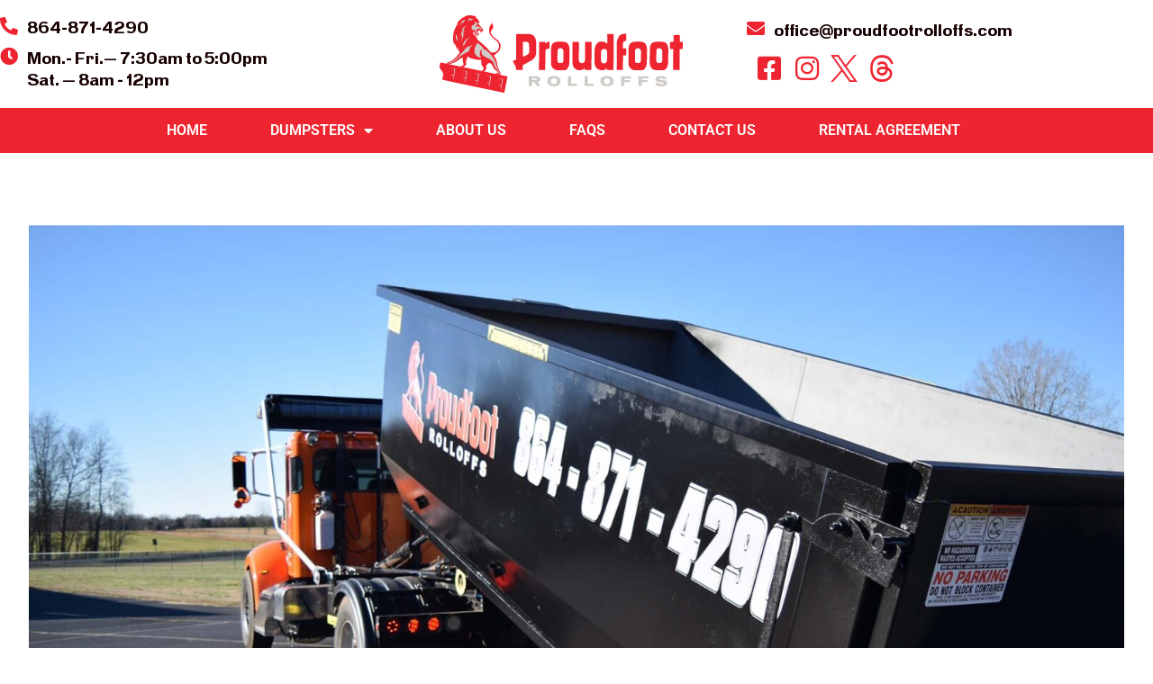

--- FILE ---
content_type: text/html; charset=UTF-8
request_url: https://proudfootrolloffs.com/sample-post-3/
body_size: 16858
content:
<!doctype html>
<html lang="en-US">
<head>
	<meta charset="UTF-8">
	<meta name="viewport" content="width=device-width, initial-scale=1">
	<link rel="profile" href="https://gmpg.org/xfn/11">
	<meta name='robots' content='index, follow, max-image-preview:large, max-snippet:-1, max-video-preview:-1' />

	<!-- This site is optimized with the Yoast SEO plugin v26.7 - https://yoast.com/wordpress/plugins/seo/ -->
	<title>Sample Post 3 - Proudfoot Rolloffs</title>
	<link rel="canonical" href="https://proudfootrolloffs.com/sample-post-3/" />
	<meta property="og:locale" content="en_US" />
	<meta property="og:type" content="article" />
	<meta property="og:title" content="Sample Post 3 - Proudfoot Rolloffs" />
	<meta property="og:description" content="Lorem ipsum dolor sit amet, consectetur adipiscing elit, sed do eiusmod tempor incididunt ut labore et dolore magna aliqua. Ut enim ad minim veniam, quis nostrud exercitation ullamco laboris nisi ut aliquip ex ea commodo consequat. Duis aute irure dolor in reprehenderit in voluptate velit esse cillum dolore eu fugiat nulla pariatur. Excepteur sint occaecat [&hellip;]" />
	<meta property="og:url" content="https://proudfootrolloffs.com/sample-post-3/" />
	<meta property="og:site_name" content="Proudfoot Rolloffs" />
	<meta property="article:published_time" content="2023-11-08T18:42:52+00:00" />
	<meta property="article:modified_time" content="2023-11-08T18:43:15+00:00" />
	<meta property="og:image" content="https://proudfootrolloffs.com/wp-content/uploads/2023/02/new-truck-home.jpg" />
	<meta property="og:image:width" content="2048" />
	<meta property="og:image:height" content="1080" />
	<meta property="og:image:type" content="image/jpeg" />
	<meta name="author" content="admin" />
	<meta name="twitter:card" content="summary_large_image" />
	<meta name="twitter:label1" content="Written by" />
	<meta name="twitter:data1" content="admin" />
	<meta name="twitter:label2" content="Est. reading time" />
	<meta name="twitter:data2" content="1 minute" />
	<script type="application/ld+json" class="yoast-schema-graph">{"@context":"https://schema.org","@graph":[{"@type":"Article","@id":"https://proudfootrolloffs.com/sample-post-3/#article","isPartOf":{"@id":"https://proudfootrolloffs.com/sample-post-3/"},"author":{"name":"admin","@id":"https://proudfootrolloffs.com/#/schema/person/8b2679e50c4155b0d58b9d98fa87427b"},"headline":"Sample Post 3","datePublished":"2023-11-08T18:42:52+00:00","dateModified":"2023-11-08T18:43:15+00:00","mainEntityOfPage":{"@id":"https://proudfootrolloffs.com/sample-post-3/"},"wordCount":71,"publisher":{"@id":"https://proudfootrolloffs.com/#organization"},"image":{"@id":"https://proudfootrolloffs.com/sample-post-3/#primaryimage"},"thumbnailUrl":"https://proudfootrolloffs.com/wp-content/uploads/2023/02/new-truck-home.jpg","inLanguage":"en-US"},{"@type":"WebPage","@id":"https://proudfootrolloffs.com/sample-post-3/","url":"https://proudfootrolloffs.com/sample-post-3/","name":"Sample Post 3 - Proudfoot Rolloffs","isPartOf":{"@id":"https://proudfootrolloffs.com/#website"},"primaryImageOfPage":{"@id":"https://proudfootrolloffs.com/sample-post-3/#primaryimage"},"image":{"@id":"https://proudfootrolloffs.com/sample-post-3/#primaryimage"},"thumbnailUrl":"https://proudfootrolloffs.com/wp-content/uploads/2023/02/new-truck-home.jpg","datePublished":"2023-11-08T18:42:52+00:00","dateModified":"2023-11-08T18:43:15+00:00","breadcrumb":{"@id":"https://proudfootrolloffs.com/sample-post-3/#breadcrumb"},"inLanguage":"en-US","potentialAction":[{"@type":"ReadAction","target":["https://proudfootrolloffs.com/sample-post-3/"]}]},{"@type":"ImageObject","inLanguage":"en-US","@id":"https://proudfootrolloffs.com/sample-post-3/#primaryimage","url":"https://proudfootrolloffs.com/wp-content/uploads/2023/02/new-truck-home.jpg","contentUrl":"https://proudfootrolloffs.com/wp-content/uploads/2023/02/new-truck-home.jpg","width":2048,"height":1080},{"@type":"BreadcrumbList","@id":"https://proudfootrolloffs.com/sample-post-3/#breadcrumb","itemListElement":[{"@type":"ListItem","position":1,"name":"Home","item":"https://proudfootrolloffs.com/"},{"@type":"ListItem","position":2,"name":"Sample Post 3"}]},{"@type":"WebSite","@id":"https://proudfootrolloffs.com/#website","url":"https://proudfootrolloffs.com/","name":"Proudfoot Rolloffs","description":"Roll Off Container Service","publisher":{"@id":"https://proudfootrolloffs.com/#organization"},"potentialAction":[{"@type":"SearchAction","target":{"@type":"EntryPoint","urlTemplate":"https://proudfootrolloffs.com/?s={search_term_string}"},"query-input":{"@type":"PropertyValueSpecification","valueRequired":true,"valueName":"search_term_string"}}],"inLanguage":"en-US"},{"@type":"Organization","@id":"https://proudfootrolloffs.com/#organization","name":"Proudfoot Rolloffs","url":"https://proudfootrolloffs.com/","logo":{"@type":"ImageObject","inLanguage":"en-US","@id":"https://proudfootrolloffs.com/#/schema/logo/image/","url":"https://proudfootrolloffs.com/wp-content/uploads/2022/02/Proudfoot-Rolloffs-Logo-Full-Color-RGB-964px@144ppi.png","contentUrl":"https://proudfootrolloffs.com/wp-content/uploads/2022/02/Proudfoot-Rolloffs-Logo-Full-Color-RGB-964px@144ppi.png","width":964,"height":376,"caption":"Proudfoot Rolloffs"},"image":{"@id":"https://proudfootrolloffs.com/#/schema/logo/image/"}},{"@type":"Person","@id":"https://proudfootrolloffs.com/#/schema/person/8b2679e50c4155b0d58b9d98fa87427b","name":"admin","sameAs":["https://proudfootrolloffs.com"],"url":"https://proudfootrolloffs.com/author/proudfootrolloff/"}]}</script>
	<!-- / Yoast SEO plugin. -->


<link rel="alternate" type="application/rss+xml" title="Proudfoot Rolloffs &raquo; Feed" href="https://proudfootrolloffs.com/feed/" />
<link rel="alternate" type="application/rss+xml" title="Proudfoot Rolloffs &raquo; Comments Feed" href="https://proudfootrolloffs.com/comments/feed/" />
<link rel="alternate" title="oEmbed (JSON)" type="application/json+oembed" href="https://proudfootrolloffs.com/wp-json/oembed/1.0/embed?url=https%3A%2F%2Fproudfootrolloffs.com%2Fsample-post-3%2F" />
<link rel="alternate" title="oEmbed (XML)" type="text/xml+oembed" href="https://proudfootrolloffs.com/wp-json/oembed/1.0/embed?url=https%3A%2F%2Fproudfootrolloffs.com%2Fsample-post-3%2F&#038;format=xml" />
<style id='wp-img-auto-sizes-contain-inline-css'>
img:is([sizes=auto i],[sizes^="auto," i]){contain-intrinsic-size:3000px 1500px}
/*# sourceURL=wp-img-auto-sizes-contain-inline-css */
</style>
<style id='wp-emoji-styles-inline-css'>

	img.wp-smiley, img.emoji {
		display: inline !important;
		border: none !important;
		box-shadow: none !important;
		height: 1em !important;
		width: 1em !important;
		margin: 0 0.07em !important;
		vertical-align: -0.1em !important;
		background: none !important;
		padding: 0 !important;
	}
/*# sourceURL=wp-emoji-styles-inline-css */
</style>
<link rel='stylesheet' id='wp-block-library-css' href='https://proudfootrolloffs.com/wp-includes/css/dist/block-library/style.min.css?ver=6.9' media='all' />
<style id='global-styles-inline-css'>
:root{--wp--preset--aspect-ratio--square: 1;--wp--preset--aspect-ratio--4-3: 4/3;--wp--preset--aspect-ratio--3-4: 3/4;--wp--preset--aspect-ratio--3-2: 3/2;--wp--preset--aspect-ratio--2-3: 2/3;--wp--preset--aspect-ratio--16-9: 16/9;--wp--preset--aspect-ratio--9-16: 9/16;--wp--preset--color--black: #000000;--wp--preset--color--cyan-bluish-gray: #abb8c3;--wp--preset--color--white: #ffffff;--wp--preset--color--pale-pink: #f78da7;--wp--preset--color--vivid-red: #cf2e2e;--wp--preset--color--luminous-vivid-orange: #ff6900;--wp--preset--color--luminous-vivid-amber: #fcb900;--wp--preset--color--light-green-cyan: #7bdcb5;--wp--preset--color--vivid-green-cyan: #00d084;--wp--preset--color--pale-cyan-blue: #8ed1fc;--wp--preset--color--vivid-cyan-blue: #0693e3;--wp--preset--color--vivid-purple: #9b51e0;--wp--preset--gradient--vivid-cyan-blue-to-vivid-purple: linear-gradient(135deg,rgb(6,147,227) 0%,rgb(155,81,224) 100%);--wp--preset--gradient--light-green-cyan-to-vivid-green-cyan: linear-gradient(135deg,rgb(122,220,180) 0%,rgb(0,208,130) 100%);--wp--preset--gradient--luminous-vivid-amber-to-luminous-vivid-orange: linear-gradient(135deg,rgb(252,185,0) 0%,rgb(255,105,0) 100%);--wp--preset--gradient--luminous-vivid-orange-to-vivid-red: linear-gradient(135deg,rgb(255,105,0) 0%,rgb(207,46,46) 100%);--wp--preset--gradient--very-light-gray-to-cyan-bluish-gray: linear-gradient(135deg,rgb(238,238,238) 0%,rgb(169,184,195) 100%);--wp--preset--gradient--cool-to-warm-spectrum: linear-gradient(135deg,rgb(74,234,220) 0%,rgb(151,120,209) 20%,rgb(207,42,186) 40%,rgb(238,44,130) 60%,rgb(251,105,98) 80%,rgb(254,248,76) 100%);--wp--preset--gradient--blush-light-purple: linear-gradient(135deg,rgb(255,206,236) 0%,rgb(152,150,240) 100%);--wp--preset--gradient--blush-bordeaux: linear-gradient(135deg,rgb(254,205,165) 0%,rgb(254,45,45) 50%,rgb(107,0,62) 100%);--wp--preset--gradient--luminous-dusk: linear-gradient(135deg,rgb(255,203,112) 0%,rgb(199,81,192) 50%,rgb(65,88,208) 100%);--wp--preset--gradient--pale-ocean: linear-gradient(135deg,rgb(255,245,203) 0%,rgb(182,227,212) 50%,rgb(51,167,181) 100%);--wp--preset--gradient--electric-grass: linear-gradient(135deg,rgb(202,248,128) 0%,rgb(113,206,126) 100%);--wp--preset--gradient--midnight: linear-gradient(135deg,rgb(2,3,129) 0%,rgb(40,116,252) 100%);--wp--preset--font-size--small: 13px;--wp--preset--font-size--medium: 20px;--wp--preset--font-size--large: 36px;--wp--preset--font-size--x-large: 42px;--wp--preset--spacing--20: 0.44rem;--wp--preset--spacing--30: 0.67rem;--wp--preset--spacing--40: 1rem;--wp--preset--spacing--50: 1.5rem;--wp--preset--spacing--60: 2.25rem;--wp--preset--spacing--70: 3.38rem;--wp--preset--spacing--80: 5.06rem;--wp--preset--shadow--natural: 6px 6px 9px rgba(0, 0, 0, 0.2);--wp--preset--shadow--deep: 12px 12px 50px rgba(0, 0, 0, 0.4);--wp--preset--shadow--sharp: 6px 6px 0px rgba(0, 0, 0, 0.2);--wp--preset--shadow--outlined: 6px 6px 0px -3px rgb(255, 255, 255), 6px 6px rgb(0, 0, 0);--wp--preset--shadow--crisp: 6px 6px 0px rgb(0, 0, 0);}:root { --wp--style--global--content-size: 800px;--wp--style--global--wide-size: 1200px; }:where(body) { margin: 0; }.wp-site-blocks > .alignleft { float: left; margin-right: 2em; }.wp-site-blocks > .alignright { float: right; margin-left: 2em; }.wp-site-blocks > .aligncenter { justify-content: center; margin-left: auto; margin-right: auto; }:where(.wp-site-blocks) > * { margin-block-start: 24px; margin-block-end: 0; }:where(.wp-site-blocks) > :first-child { margin-block-start: 0; }:where(.wp-site-blocks) > :last-child { margin-block-end: 0; }:root { --wp--style--block-gap: 24px; }:root :where(.is-layout-flow) > :first-child{margin-block-start: 0;}:root :where(.is-layout-flow) > :last-child{margin-block-end: 0;}:root :where(.is-layout-flow) > *{margin-block-start: 24px;margin-block-end: 0;}:root :where(.is-layout-constrained) > :first-child{margin-block-start: 0;}:root :where(.is-layout-constrained) > :last-child{margin-block-end: 0;}:root :where(.is-layout-constrained) > *{margin-block-start: 24px;margin-block-end: 0;}:root :where(.is-layout-flex){gap: 24px;}:root :where(.is-layout-grid){gap: 24px;}.is-layout-flow > .alignleft{float: left;margin-inline-start: 0;margin-inline-end: 2em;}.is-layout-flow > .alignright{float: right;margin-inline-start: 2em;margin-inline-end: 0;}.is-layout-flow > .aligncenter{margin-left: auto !important;margin-right: auto !important;}.is-layout-constrained > .alignleft{float: left;margin-inline-start: 0;margin-inline-end: 2em;}.is-layout-constrained > .alignright{float: right;margin-inline-start: 2em;margin-inline-end: 0;}.is-layout-constrained > .aligncenter{margin-left: auto !important;margin-right: auto !important;}.is-layout-constrained > :where(:not(.alignleft):not(.alignright):not(.alignfull)){max-width: var(--wp--style--global--content-size);margin-left: auto !important;margin-right: auto !important;}.is-layout-constrained > .alignwide{max-width: var(--wp--style--global--wide-size);}body .is-layout-flex{display: flex;}.is-layout-flex{flex-wrap: wrap;align-items: center;}.is-layout-flex > :is(*, div){margin: 0;}body .is-layout-grid{display: grid;}.is-layout-grid > :is(*, div){margin: 0;}body{padding-top: 0px;padding-right: 0px;padding-bottom: 0px;padding-left: 0px;}a:where(:not(.wp-element-button)){text-decoration: underline;}:root :where(.wp-element-button, .wp-block-button__link){background-color: #32373c;border-width: 0;color: #fff;font-family: inherit;font-size: inherit;font-style: inherit;font-weight: inherit;letter-spacing: inherit;line-height: inherit;padding-top: calc(0.667em + 2px);padding-right: calc(1.333em + 2px);padding-bottom: calc(0.667em + 2px);padding-left: calc(1.333em + 2px);text-decoration: none;text-transform: inherit;}.has-black-color{color: var(--wp--preset--color--black) !important;}.has-cyan-bluish-gray-color{color: var(--wp--preset--color--cyan-bluish-gray) !important;}.has-white-color{color: var(--wp--preset--color--white) !important;}.has-pale-pink-color{color: var(--wp--preset--color--pale-pink) !important;}.has-vivid-red-color{color: var(--wp--preset--color--vivid-red) !important;}.has-luminous-vivid-orange-color{color: var(--wp--preset--color--luminous-vivid-orange) !important;}.has-luminous-vivid-amber-color{color: var(--wp--preset--color--luminous-vivid-amber) !important;}.has-light-green-cyan-color{color: var(--wp--preset--color--light-green-cyan) !important;}.has-vivid-green-cyan-color{color: var(--wp--preset--color--vivid-green-cyan) !important;}.has-pale-cyan-blue-color{color: var(--wp--preset--color--pale-cyan-blue) !important;}.has-vivid-cyan-blue-color{color: var(--wp--preset--color--vivid-cyan-blue) !important;}.has-vivid-purple-color{color: var(--wp--preset--color--vivid-purple) !important;}.has-black-background-color{background-color: var(--wp--preset--color--black) !important;}.has-cyan-bluish-gray-background-color{background-color: var(--wp--preset--color--cyan-bluish-gray) !important;}.has-white-background-color{background-color: var(--wp--preset--color--white) !important;}.has-pale-pink-background-color{background-color: var(--wp--preset--color--pale-pink) !important;}.has-vivid-red-background-color{background-color: var(--wp--preset--color--vivid-red) !important;}.has-luminous-vivid-orange-background-color{background-color: var(--wp--preset--color--luminous-vivid-orange) !important;}.has-luminous-vivid-amber-background-color{background-color: var(--wp--preset--color--luminous-vivid-amber) !important;}.has-light-green-cyan-background-color{background-color: var(--wp--preset--color--light-green-cyan) !important;}.has-vivid-green-cyan-background-color{background-color: var(--wp--preset--color--vivid-green-cyan) !important;}.has-pale-cyan-blue-background-color{background-color: var(--wp--preset--color--pale-cyan-blue) !important;}.has-vivid-cyan-blue-background-color{background-color: var(--wp--preset--color--vivid-cyan-blue) !important;}.has-vivid-purple-background-color{background-color: var(--wp--preset--color--vivid-purple) !important;}.has-black-border-color{border-color: var(--wp--preset--color--black) !important;}.has-cyan-bluish-gray-border-color{border-color: var(--wp--preset--color--cyan-bluish-gray) !important;}.has-white-border-color{border-color: var(--wp--preset--color--white) !important;}.has-pale-pink-border-color{border-color: var(--wp--preset--color--pale-pink) !important;}.has-vivid-red-border-color{border-color: var(--wp--preset--color--vivid-red) !important;}.has-luminous-vivid-orange-border-color{border-color: var(--wp--preset--color--luminous-vivid-orange) !important;}.has-luminous-vivid-amber-border-color{border-color: var(--wp--preset--color--luminous-vivid-amber) !important;}.has-light-green-cyan-border-color{border-color: var(--wp--preset--color--light-green-cyan) !important;}.has-vivid-green-cyan-border-color{border-color: var(--wp--preset--color--vivid-green-cyan) !important;}.has-pale-cyan-blue-border-color{border-color: var(--wp--preset--color--pale-cyan-blue) !important;}.has-vivid-cyan-blue-border-color{border-color: var(--wp--preset--color--vivid-cyan-blue) !important;}.has-vivid-purple-border-color{border-color: var(--wp--preset--color--vivid-purple) !important;}.has-vivid-cyan-blue-to-vivid-purple-gradient-background{background: var(--wp--preset--gradient--vivid-cyan-blue-to-vivid-purple) !important;}.has-light-green-cyan-to-vivid-green-cyan-gradient-background{background: var(--wp--preset--gradient--light-green-cyan-to-vivid-green-cyan) !important;}.has-luminous-vivid-amber-to-luminous-vivid-orange-gradient-background{background: var(--wp--preset--gradient--luminous-vivid-amber-to-luminous-vivid-orange) !important;}.has-luminous-vivid-orange-to-vivid-red-gradient-background{background: var(--wp--preset--gradient--luminous-vivid-orange-to-vivid-red) !important;}.has-very-light-gray-to-cyan-bluish-gray-gradient-background{background: var(--wp--preset--gradient--very-light-gray-to-cyan-bluish-gray) !important;}.has-cool-to-warm-spectrum-gradient-background{background: var(--wp--preset--gradient--cool-to-warm-spectrum) !important;}.has-blush-light-purple-gradient-background{background: var(--wp--preset--gradient--blush-light-purple) !important;}.has-blush-bordeaux-gradient-background{background: var(--wp--preset--gradient--blush-bordeaux) !important;}.has-luminous-dusk-gradient-background{background: var(--wp--preset--gradient--luminous-dusk) !important;}.has-pale-ocean-gradient-background{background: var(--wp--preset--gradient--pale-ocean) !important;}.has-electric-grass-gradient-background{background: var(--wp--preset--gradient--electric-grass) !important;}.has-midnight-gradient-background{background: var(--wp--preset--gradient--midnight) !important;}.has-small-font-size{font-size: var(--wp--preset--font-size--small) !important;}.has-medium-font-size{font-size: var(--wp--preset--font-size--medium) !important;}.has-large-font-size{font-size: var(--wp--preset--font-size--large) !important;}.has-x-large-font-size{font-size: var(--wp--preset--font-size--x-large) !important;}
:root :where(.wp-block-pullquote){font-size: 1.5em;line-height: 1.6;}
/*# sourceURL=global-styles-inline-css */
</style>
<link rel='stylesheet' id='cff_carousel_css-css' href='https://proudfootrolloffs.com/wp-content/plugins/cff-extensions/cff-carousel/css/carousel.css?ver=1.2.3' media='all' />
<link rel='stylesheet' id='woocommerce-layout-css' href='https://proudfootrolloffs.com/wp-content/plugins/woocommerce/assets/css/woocommerce-layout.css?ver=10.1.3' media='all' />
<link rel='stylesheet' id='woocommerce-smallscreen-css' href='https://proudfootrolloffs.com/wp-content/plugins/woocommerce/assets/css/woocommerce-smallscreen.css?ver=10.1.3' media='only screen and (max-width: 768px)' />
<link rel='stylesheet' id='woocommerce-general-css' href='https://proudfootrolloffs.com/wp-content/plugins/woocommerce/assets/css/woocommerce.css?ver=10.1.3' media='all' />
<style id='woocommerce-inline-inline-css'>
.woocommerce form .form-row .required { visibility: visible; }
/*# sourceURL=woocommerce-inline-inline-css */
</style>
<link rel='stylesheet' id='cff-css' href='https://proudfootrolloffs.com/wp-content/plugins/custom-facebook-feed-pro/assets/css/cff-style.min.css?ver=4.7.3' media='all' />
<link rel='stylesheet' id='sb-font-awesome-css' href='https://proudfootrolloffs.com/wp-content/plugins/custom-facebook-feed-pro/assets/css/font-awesome.min.css?ver=6.9' media='all' />
<link rel='stylesheet' id='jquery-ui-style-css' href='https://proudfootrolloffs.com/wp-content/plugins/woocommerce-bookings/dist/jquery-ui-styles.css?ver=1.11.4-wc-bookings.2.2.8' media='all' />
<link rel='stylesheet' id='wc-bookings-styles-css' href='https://proudfootrolloffs.com/wp-content/plugins/woocommerce-bookings/dist/frontend.css?ver=2.2.8' media='all' />
<link rel='stylesheet' id='brands-styles-css' href='https://proudfootrolloffs.com/wp-content/plugins/woocommerce/assets/css/brands.css?ver=10.1.3' media='all' />
<link rel='stylesheet' id='hello-elementor-css' href='https://proudfootrolloffs.com/wp-content/themes/hello-elementor/assets/css/reset.css?ver=3.4.5' media='all' />
<link rel='stylesheet' id='hello-elementor-theme-style-css' href='https://proudfootrolloffs.com/wp-content/themes/hello-elementor/assets/css/theme.css?ver=3.4.5' media='all' />
<link rel='stylesheet' id='hello-elementor-header-footer-css' href='https://proudfootrolloffs.com/wp-content/themes/hello-elementor/assets/css/header-footer.css?ver=3.4.5' media='all' />
<link rel='stylesheet' id='elementor-frontend-css' href='https://proudfootrolloffs.com/wp-content/plugins/elementor/assets/css/frontend.min.css?ver=3.34.1' media='all' />
<link rel='stylesheet' id='elementor-post-4-css' href='https://proudfootrolloffs.com/wp-content/uploads/elementor/css/post-4.css?ver=1768329733' media='all' />
<link rel='stylesheet' id='widget-icon-list-css' href='https://proudfootrolloffs.com/wp-content/plugins/elementor/assets/css/widget-icon-list.min.css?ver=3.34.1' media='all' />
<link rel='stylesheet' id='widget-image-css' href='https://proudfootrolloffs.com/wp-content/plugins/elementor/assets/css/widget-image.min.css?ver=3.34.1' media='all' />
<link rel='stylesheet' id='widget-nav-menu-css' href='https://proudfootrolloffs.com/wp-content/plugins/elementor-pro/assets/css/widget-nav-menu.min.css?ver=3.34.0' media='all' />
<link rel='stylesheet' id='widget-heading-css' href='https://proudfootrolloffs.com/wp-content/plugins/elementor/assets/css/widget-heading.min.css?ver=3.34.1' media='all' />
<link rel='stylesheet' id='widget-post-info-css' href='https://proudfootrolloffs.com/wp-content/plugins/elementor-pro/assets/css/widget-post-info.min.css?ver=3.34.0' media='all' />
<link rel='stylesheet' id='elementor-icons-shared-0-css' href='https://proudfootrolloffs.com/wp-content/plugins/elementor/assets/lib/font-awesome/css/fontawesome.min.css?ver=5.15.3' media='all' />
<link rel='stylesheet' id='elementor-icons-fa-regular-css' href='https://proudfootrolloffs.com/wp-content/plugins/elementor/assets/lib/font-awesome/css/regular.min.css?ver=5.15.3' media='all' />
<link rel='stylesheet' id='elementor-icons-fa-solid-css' href='https://proudfootrolloffs.com/wp-content/plugins/elementor/assets/lib/font-awesome/css/solid.min.css?ver=5.15.3' media='all' />
<link rel='stylesheet' id='elementor-icons-css' href='https://proudfootrolloffs.com/wp-content/plugins/elementor/assets/lib/eicons/css/elementor-icons.min.css?ver=5.45.0' media='all' />
<link rel='stylesheet' id='cffstyles-css' href='https://proudfootrolloffs.com/wp-content/plugins/custom-facebook-feed-pro/assets/css/cff-style.min.css?ver=4.7.3' media='all' />
<link rel='stylesheet' id='elementor-post-191-css' href='https://proudfootrolloffs.com/wp-content/uploads/elementor/css/post-191.css?ver=1768329734' media='all' />
<link rel='stylesheet' id='elementor-post-19-css' href='https://proudfootrolloffs.com/wp-content/uploads/elementor/css/post-19.css?ver=1768329735' media='all' />
<link rel='stylesheet' id='elementor-post-1127-css' href='https://proudfootrolloffs.com/wp-content/uploads/elementor/css/post-1127.css?ver=1768330840' media='all' />
<link rel='stylesheet' id='eael-general-css' href='https://proudfootrolloffs.com/wp-content/plugins/essential-addons-for-elementor-lite/assets/front-end/css/view/general.min.css?ver=6.5.7' media='all' />
<link rel='stylesheet' id='elementor-gf-local-roboto-css' href='https://proudfootrolloffs.com/wp-content/uploads/elementor/google-fonts/css/roboto.css?ver=1742236957' media='all' />
<link rel='stylesheet' id='elementor-gf-local-robotoslab-css' href='https://proudfootrolloffs.com/wp-content/uploads/elementor/google-fonts/css/robotoslab.css?ver=1742236964' media='all' />
<link rel='stylesheet' id='elementor-icons-fa-brands-css' href='https://proudfootrolloffs.com/wp-content/plugins/elementor/assets/lib/font-awesome/css/brands.min.css?ver=5.15.3' media='all' />
<link rel='stylesheet' id='elementor-icons-smlogos-css' href='https://proudfootrolloffs.com/wp-content/uploads/elementor/custom-icons/smlogos/css/smlogos.css?ver=1.0.0' media='all' />
<script type="text/template" id="tmpl-variation-template">
	<div class="woocommerce-variation-description">{{{ data.variation.variation_description }}}</div>
	<div class="woocommerce-variation-price">{{{ data.variation.price_html }}}</div>
	<div class="woocommerce-variation-availability">{{{ data.variation.availability_html }}}</div>
</script>
<script type="text/template" id="tmpl-unavailable-variation-template">
	<p role="alert">Sorry, this product is unavailable. Please choose a different combination.</p>
</script>
<script src="https://proudfootrolloffs.com/wp-includes/js/jquery/jquery.min.js?ver=3.7.1" id="jquery-core-js"></script>
<script src="https://proudfootrolloffs.com/wp-includes/js/jquery/jquery-migrate.min.js?ver=3.4.1" id="jquery-migrate-js"></script>
<script src="https://proudfootrolloffs.com/wp-includes/js/underscore.min.js?ver=1.13.7" id="underscore-js"></script>
<script id="wp-util-js-extra">
var _wpUtilSettings = {"ajax":{"url":"/wp-admin/admin-ajax.php"}};
//# sourceURL=wp-util-js-extra
</script>
<script src="https://proudfootrolloffs.com/wp-includes/js/wp-util.min.js?ver=6.9" id="wp-util-js"></script>
<script src="https://proudfootrolloffs.com/wp-content/plugins/woocommerce/assets/js/jquery-blockui/jquery.blockUI.min.js?ver=2.7.0-wc.10.1.3" id="jquery-blockui-js" data-wp-strategy="defer"></script>
<script id="wc-add-to-cart-js-extra">
var wc_add_to_cart_params = {"ajax_url":"/wp-admin/admin-ajax.php","wc_ajax_url":"/?wc-ajax=%%endpoint%%","i18n_view_cart":"View cart","cart_url":"https://proudfootrolloffs.com/cart/","is_cart":"","cart_redirect_after_add":"no"};
//# sourceURL=wc-add-to-cart-js-extra
</script>
<script src="https://proudfootrolloffs.com/wp-content/plugins/woocommerce/assets/js/frontend/add-to-cart.min.js?ver=10.1.3" id="wc-add-to-cart-js" defer data-wp-strategy="defer"></script>
<script src="https://proudfootrolloffs.com/wp-content/plugins/woocommerce/assets/js/js-cookie/js.cookie.min.js?ver=2.1.4-wc.10.1.3" id="js-cookie-js" defer data-wp-strategy="defer"></script>
<script id="woocommerce-js-extra">
var woocommerce_params = {"ajax_url":"/wp-admin/admin-ajax.php","wc_ajax_url":"/?wc-ajax=%%endpoint%%","i18n_password_show":"Show password","i18n_password_hide":"Hide password"};
//# sourceURL=woocommerce-js-extra
</script>
<script src="https://proudfootrolloffs.com/wp-content/plugins/woocommerce/assets/js/frontend/woocommerce.min.js?ver=10.1.3" id="woocommerce-js" defer data-wp-strategy="defer"></script>
<link rel="https://api.w.org/" href="https://proudfootrolloffs.com/wp-json/" /><link rel="alternate" title="JSON" type="application/json" href="https://proudfootrolloffs.com/wp-json/wp/v2/posts/1115" /><link rel="EditURI" type="application/rsd+xml" title="RSD" href="https://proudfootrolloffs.com/xmlrpc.php?rsd" />
<meta name="generator" content="WordPress 6.9" />
<meta name="generator" content="WooCommerce 10.1.3" />
<link rel='shortlink' href='https://proudfootrolloffs.com/?p=1115' />
<!-- Custom Facebook Feed JS vars -->
<script type="text/javascript">
var cffsiteurl = "https://proudfootrolloffs.com/wp-content/plugins";
var cffajaxurl = "https://proudfootrolloffs.com/wp-admin/admin-ajax.php";


var cfflinkhashtags = "false";
</script>
	<noscript><style>.woocommerce-product-gallery{ opacity: 1 !important; }</style></noscript>
	<meta name="generator" content="Elementor 3.34.1; features: additional_custom_breakpoints; settings: css_print_method-external, google_font-enabled, font_display-auto">
<!-- Global site tag (gtag.js) - Google Analytics -->
<script async src="https://www.googletagmanager.com/gtag/js?id=UA-221859138-1"></script>
<script>
  window.dataLayer = window.dataLayer || [];
  function gtag(){dataLayer.push(arguments);}
  gtag('js', new Date());

  gtag('config', 'UA-221859138-1');
</script>
<!-- Global site tag (gtag.js) - Google Analytics -->
<script async src="https://www.googletagmanager.com/gtag/js?id=G-RPJ3DD42G7"></script>
<script>
  window.dataLayer = window.dataLayer || [];
  function gtag(){dataLayer.push(arguments);}
  gtag('js', new Date());

  gtag('config', 'G-RPJ3DD42G7');
</script>
<!-- Google tag (gtag.js) -->
<script async src="https://www.googletagmanager.com/gtag/js?id=G-MD3B13HM6Z"></script>
<script>
  window.dataLayer = window.dataLayer || [];
  function gtag(){dataLayer.push(arguments);}
  gtag('js', new Date());

  gtag('config', 'G-MD3B13HM6Z');
</script>

<!-- Google Tag Manager -->
<script>(function(w,d,s,l,i){w[l]=w[l]||[];w[l].push({'gtm.start':
new Date().getTime(),event:'gtm.js'});var f=d.getElementsByTagName(s)[0],
j=d.createElement(s),dl=l!='dataLayer'?'&l='+l:'';j.async=true;j.src=
'https://www.googletagmanager.com/gtm.js?id='+i+dl;f.parentNode.insertBefore(j,f);
})(window,document,'script','dataLayer','GTM-P52G8NGJ');</script>
<!-- End Google Tag Manager -->

			<style>
				.e-con.e-parent:nth-of-type(n+4):not(.e-lazyloaded):not(.e-no-lazyload),
				.e-con.e-parent:nth-of-type(n+4):not(.e-lazyloaded):not(.e-no-lazyload) * {
					background-image: none !important;
				}
				@media screen and (max-height: 1024px) {
					.e-con.e-parent:nth-of-type(n+3):not(.e-lazyloaded):not(.e-no-lazyload),
					.e-con.e-parent:nth-of-type(n+3):not(.e-lazyloaded):not(.e-no-lazyload) * {
						background-image: none !important;
					}
				}
				@media screen and (max-height: 640px) {
					.e-con.e-parent:nth-of-type(n+2):not(.e-lazyloaded):not(.e-no-lazyload),
					.e-con.e-parent:nth-of-type(n+2):not(.e-lazyloaded):not(.e-no-lazyload) * {
						background-image: none !important;
					}
				}
			</style>
			<link rel="icon" href="https://proudfootrolloffs.com/wp-content/uploads/2022/02/Proudfoot-Rolloffs-Logo-Full-Color-RGB-681px@144ppi-100x100.png" sizes="32x32" />
<link rel="icon" href="https://proudfootrolloffs.com/wp-content/uploads/2022/02/Proudfoot-Rolloffs-Logo-Full-Color-RGB-681px@144ppi-300x300.png" sizes="192x192" />
<link rel="apple-touch-icon" href="https://proudfootrolloffs.com/wp-content/uploads/2022/02/Proudfoot-Rolloffs-Logo-Full-Color-RGB-681px@144ppi-300x300.png" />
<meta name="msapplication-TileImage" content="https://proudfootrolloffs.com/wp-content/uploads/2022/02/Proudfoot-Rolloffs-Logo-Full-Color-RGB-681px@144ppi-300x300.png" />
</head>
<body class="wp-singular post-template-default single single-post postid-1115 single-format-standard wp-custom-logo wp-embed-responsive wp-theme-hello-elementor theme-hello-elementor woocommerce-no-js hello-elementor-default elementor-default elementor-kit-4 elementor-page-1127">

<!-- Google Tag Manager (noscript) -->
<noscript><iframe src="https://www.googletagmanager.com/ns.html?id=GTM-P52G8NGJ"
height="0" width="0" style="display:none;visibility:hidden"></iframe></noscript>
<!-- End Google Tag Manager (noscript) -->


<a class="skip-link screen-reader-text" href="#content">Skip to content</a>

		<header data-elementor-type="header" data-elementor-id="191" class="elementor elementor-191 elementor-location-header" data-elementor-post-type="elementor_library">
					<section class="elementor-section elementor-top-section elementor-element elementor-element-ad57aa8 elementor-hidden-tablet elementor-hidden-mobile elementor-section-boxed elementor-section-height-default elementor-section-height-default" data-id="ad57aa8" data-element_type="section" data-settings="{&quot;background_background&quot;:&quot;classic&quot;}">
						<div class="elementor-container elementor-column-gap-no">
					<div class="elementor-column elementor-col-33 elementor-top-column elementor-element elementor-element-fe4bf3a" data-id="fe4bf3a" data-element_type="column">
			<div class="elementor-widget-wrap elementor-element-populated">
						<div class="elementor-element elementor-element-68189be elementor-align-start elementor-mobile-align-center elementor-icon-list--layout-traditional elementor-list-item-link-full_width elementor-widget elementor-widget-icon-list" data-id="68189be" data-element_type="widget" data-widget_type="icon-list.default">
				<div class="elementor-widget-container">
							<ul class="elementor-icon-list-items">
							<li class="elementor-icon-list-item">
											<a href="tel:8648714290" target="_blank" rel="nofollow">

												<span class="elementor-icon-list-icon">
							<i aria-hidden="true" class="fas fa-phone-alt"></i>						</span>
										<span class="elementor-icon-list-text">864-871-4290</span>
											</a>
									</li>
								<li class="elementor-icon-list-item">
											<span class="elementor-icon-list-icon">
							<i aria-hidden="true" class="fas fa-clock"></i>						</span>
										<span class="elementor-icon-list-text">Mon.- Fri.— 7:30am to 5:00pm<br>Sat. — 8am - 12pm</span>
									</li>
						</ul>
						</div>
				</div>
					</div>
		</div>
				<div class="elementor-column elementor-col-33 elementor-top-column elementor-element elementor-element-3d82e97" data-id="3d82e97" data-element_type="column">
			<div class="elementor-widget-wrap elementor-element-populated">
						<div class="elementor-element elementor-element-4ecf021 elementor-widget elementor-widget-image" data-id="4ecf021" data-element_type="widget" data-widget_type="image.default">
				<div class="elementor-widget-container">
															<img width="869" height="281" src="https://proudfootrolloffs.com/wp-content/uploads/2022/03/Proudfoot-Rolloffs-Logo-Color.svg" class="attachment-full size-full wp-image-424" alt="" />															</div>
				</div>
					</div>
		</div>
				<div class="elementor-column elementor-col-33 elementor-top-column elementor-element elementor-element-95d617c" data-id="95d617c" data-element_type="column">
			<div class="elementor-widget-wrap elementor-element-populated">
						<div class="elementor-element elementor-element-aafd876 elementor-align-end elementor-mobile-align-center elementor-icon-list--layout-traditional elementor-list-item-link-full_width elementor-widget elementor-widget-icon-list" data-id="aafd876" data-element_type="widget" data-widget_type="icon-list.default">
				<div class="elementor-widget-container">
							<ul class="elementor-icon-list-items">
							<li class="elementor-icon-list-item">
											<a href="/cdn-cgi/l/email-protection#d8b7bebeb1bbbd98a8aab7adbcbeb7b7acaab7b4b4b7bebeabf6bbb7b5" rel="nofollow">

												<span class="elementor-icon-list-icon">
							<i aria-hidden="true" class="fas fa-envelope"></i>						</span>
										<span class="elementor-icon-list-text"><span class="__cf_email__" data-cfemail="98f7fefef1fbfdd8e8eaf7edfcfef7f7eceaf7f4f4f7fefeebb6fbf7f5">[email&#160;protected]</span></span>
											</a>
									</li>
						</ul>
						</div>
				</div>
				<div class="elementor-element elementor-element-a925d19 elementor-icon-list--layout-inline elementor-align-end elementor-list-item-link-full_width elementor-widget elementor-widget-icon-list" data-id="a925d19" data-element_type="widget" data-widget_type="icon-list.default">
				<div class="elementor-widget-container">
							<ul class="elementor-icon-list-items elementor-inline-items">
							<li class="elementor-icon-list-item elementor-inline-item">
											<a href="https://www.facebook.com/Proudfoot-Roll-Offs-111340664820238">

												<span class="elementor-icon-list-icon">
							<i aria-hidden="true" class="fab fa-facebook-square"></i>						</span>
										<span class="elementor-icon-list-text"></span>
											</a>
									</li>
								<li class="elementor-icon-list-item elementor-inline-item">
											<a href="https://www.instagram.com/proudfoot_rolloffs/" target="_blank">

												<span class="elementor-icon-list-icon">
							<i aria-hidden="true" class="fab fa-instagram"></i>						</span>
										<span class="elementor-icon-list-text"></span>
											</a>
									</li>
								<li class="elementor-icon-list-item elementor-inline-item">
											<a href="https://twitter.com/ProudfootRolls" target="_blank">

												<span class="elementor-icon-list-icon">
							<i aria-hidden="true" class="icon icon-x-logo-2"></i>						</span>
										<span class="elementor-icon-list-text"></span>
											</a>
									</li>
								<li class="elementor-icon-list-item elementor-inline-item">
											<a href="https://www.threads.net/@proudfoot_rolloffs" target="_blank">

												<span class="elementor-icon-list-icon">
							<i aria-hidden="true" class="icon icon-threads-logo-2"></i>						</span>
										<span class="elementor-icon-list-text"></span>
											</a>
									</li>
						</ul>
						</div>
				</div>
					</div>
		</div>
					</div>
		</section>
				<section class="elementor-section elementor-top-section elementor-element elementor-element-7d42640 elementor-hidden-desktop elementor-section-boxed elementor-section-height-default elementor-section-height-default" data-id="7d42640" data-element_type="section" data-settings="{&quot;background_background&quot;:&quot;classic&quot;}">
						<div class="elementor-container elementor-column-gap-no">
					<div class="elementor-column elementor-col-50 elementor-top-column elementor-element elementor-element-d2bc955" data-id="d2bc955" data-element_type="column">
			<div class="elementor-widget-wrap elementor-element-populated">
						<div class="elementor-element elementor-element-2d11d85 elementor-widget elementor-widget-image" data-id="2d11d85" data-element_type="widget" data-widget_type="image.default">
				<div class="elementor-widget-container">
															<img width="869" height="281" src="https://proudfootrolloffs.com/wp-content/uploads/2022/03/Proudfoot-Rolloffs-Logo-Color.svg" class="attachment-full size-full wp-image-424" alt="" />															</div>
				</div>
					</div>
		</div>
				<div class="elementor-column elementor-col-50 elementor-top-column elementor-element elementor-element-45831d8" data-id="45831d8" data-element_type="column">
			<div class="elementor-widget-wrap elementor-element-populated">
						<div class="elementor-element elementor-element-9480799 elementor-align-start elementor-mobile-align-start elementor-tablet-align-start elementor-widget-tablet__width-inherit elementor-widget-mobile__width-inherit elementor-icon-list--layout-traditional elementor-list-item-link-full_width elementor-widget elementor-widget-icon-list" data-id="9480799" data-element_type="widget" data-widget_type="icon-list.default">
				<div class="elementor-widget-container">
							<ul class="elementor-icon-list-items">
							<li class="elementor-icon-list-item">
											<a href="tel:8648714290" target="_blank" rel="nofollow">

												<span class="elementor-icon-list-icon">
							<i aria-hidden="true" class="fas fa-phone-alt"></i>						</span>
										<span class="elementor-icon-list-text">864-871-4290</span>
											</a>
									</li>
								<li class="elementor-icon-list-item">
											<a href="/cdn-cgi/l/email-protection#58373e3e313b3d18282a372d3c3e37372c2a373434373e3e2b763b3735" rel="nofollow">

												<span class="elementor-icon-list-icon">
							<i aria-hidden="true" class="fas fa-envelope"></i>						</span>
										<span class="elementor-icon-list-text"><span class="__cf_email__" data-cfemail="0d626b6b646e684d7d7f6278696b6262797f626161626b6b7e236e6260">[email&#160;protected]</span></span>
											</a>
									</li>
								<li class="elementor-icon-list-item">
											<a href="/cdn-cgi/l/email-protection#462920202f25230636342933222029293234292a2a292020356825292b" rel="nofollow">

												<span class="elementor-icon-list-icon">
							<i aria-hidden="true" class="fas fa-clock"></i>						</span>
										<span class="elementor-icon-list-text">Mon.- Fri.— 7:30am to 5:00pm<br>Sat. — 8am - 12pm</span>
											</a>
									</li>
						</ul>
						</div>
				</div>
				<div class="elementor-element elementor-element-1c36c1a elementor-icon-list--layout-inline elementor-align-end elementor-tablet-align-start elementor-list-item-link-full_width elementor-widget elementor-widget-icon-list" data-id="1c36c1a" data-element_type="widget" data-widget_type="icon-list.default">
				<div class="elementor-widget-container">
							<ul class="elementor-icon-list-items elementor-inline-items">
							<li class="elementor-icon-list-item elementor-inline-item">
											<a href="https://www.facebook.com/Proudfoot-Roll-Offs-111340664820238">

												<span class="elementor-icon-list-icon">
							<i aria-hidden="true" class="fab fa-facebook-square"></i>						</span>
										<span class="elementor-icon-list-text"></span>
											</a>
									</li>
								<li class="elementor-icon-list-item elementor-inline-item">
											<a href="https://www.instagram.com/proudfoot_rolloffs/" target="_blank">

												<span class="elementor-icon-list-icon">
							<i aria-hidden="true" class="fab fa-instagram"></i>						</span>
										<span class="elementor-icon-list-text"></span>
											</a>
									</li>
								<li class="elementor-icon-list-item elementor-inline-item">
											<a href="https://twitter.com/ProudfootRolls" target="_blank">

												<span class="elementor-icon-list-icon">
							<i aria-hidden="true" class="icon icon-x-logo-2"></i>						</span>
										<span class="elementor-icon-list-text"></span>
											</a>
									</li>
								<li class="elementor-icon-list-item elementor-inline-item">
											<a href="https://www.threads.net/@proudfoot_rolloffs" target="_blank">

												<span class="elementor-icon-list-icon">
							<i aria-hidden="true" class="icon icon-threads-logo-2"></i>						</span>
										<span class="elementor-icon-list-text"></span>
											</a>
									</li>
						</ul>
						</div>
				</div>
					</div>
		</div>
					</div>
		</section>
				<section class="elementor-section elementor-top-section elementor-element elementor-element-8b6bd8d elementor-section-height-min-height elementor-section-boxed elementor-section-height-default elementor-section-items-middle" data-id="8b6bd8d" data-element_type="section" data-settings="{&quot;background_background&quot;:&quot;classic&quot;}">
						<div class="elementor-container elementor-column-gap-no">
					<div class="elementor-column elementor-col-100 elementor-top-column elementor-element elementor-element-5c409f0" data-id="5c409f0" data-element_type="column">
			<div class="elementor-widget-wrap elementor-element-populated">
						<section class="elementor-section elementor-inner-section elementor-element elementor-element-e22279f elementor-section-boxed elementor-section-height-default elementor-section-height-default" data-id="e22279f" data-element_type="section">
						<div class="elementor-container elementor-column-gap-no">
					<div class="elementor-column elementor-col-100 elementor-inner-column elementor-element elementor-element-9ab7520" data-id="9ab7520" data-element_type="column">
			<div class="elementor-widget-wrap elementor-element-populated">
						<div class="elementor-element elementor-element-ccfbfee elementor-nav-menu__align-center elementor-nav-menu__text-align-center elementor-nav-menu--dropdown-tablet elementor-nav-menu--toggle elementor-nav-menu--burger elementor-widget elementor-widget-nav-menu" data-id="ccfbfee" data-element_type="widget" data-settings="{&quot;layout&quot;:&quot;horizontal&quot;,&quot;submenu_icon&quot;:{&quot;value&quot;:&quot;&lt;i class=\&quot;fas fa-caret-down\&quot; aria-hidden=\&quot;true\&quot;&gt;&lt;\/i&gt;&quot;,&quot;library&quot;:&quot;fa-solid&quot;},&quot;toggle&quot;:&quot;burger&quot;}" data-widget_type="nav-menu.default">
				<div class="elementor-widget-container">
								<nav aria-label="Menu" class="elementor-nav-menu--main elementor-nav-menu__container elementor-nav-menu--layout-horizontal e--pointer-background e--animation-fade">
				<ul id="menu-1-ccfbfee" class="elementor-nav-menu"><li class="menu-item menu-item-type-post_type menu-item-object-page menu-item-home menu-item-201"><a href="https://proudfootrolloffs.com/" class="elementor-item">Home</a></li>
<li class="menu-item menu-item-type-post_type menu-item-object-page menu-item-has-children menu-item-202"><a href="https://proudfootrolloffs.com/dumpsters/" class="elementor-item">Dumpsters</a>
<ul class="sub-menu elementor-nav-menu--dropdown">
	<li class="menu-item menu-item-type-post_type menu-item-object-page menu-item-203"><a href="https://proudfootrolloffs.com/dumpsters/dumpster-sizes/" class="elementor-sub-item">Dumpster Sizes</a></li>
	<li class="menu-item menu-item-type-post_type menu-item-object-page menu-item-204"><a href="https://proudfootrolloffs.com/dumpsters/how-it-works/" class="elementor-sub-item">How It Works</a></li>
	<li class="menu-item menu-item-type-post_type menu-item-object-page menu-item-205"><a href="https://proudfootrolloffs.com/dumpsters/prepare-for-your-dumpster/" class="elementor-sub-item">Prepare for Your Dumpster</a></li>
</ul>
</li>
<li class="menu-item menu-item-type-post_type menu-item-object-page menu-item-207"><a href="https://proudfootrolloffs.com/about-us/" class="elementor-item">About Us</a></li>
<li class="menu-item menu-item-type-post_type menu-item-object-page menu-item-208"><a href="https://proudfootrolloffs.com/faqs/" class="elementor-item">FAQs</a></li>
<li class="menu-item menu-item-type-post_type menu-item-object-page menu-item-209"><a href="https://proudfootrolloffs.com/contact-us/" class="elementor-item">Contact Us</a></li>
<li class="menu-item menu-item-type-post_type menu-item-object-page menu-item-693"><a href="https://proudfootrolloffs.com/rental-agreement/" class="elementor-item">Rental Agreement</a></li>
</ul>			</nav>
					<div class="elementor-menu-toggle" role="button" tabindex="0" aria-label="Menu Toggle" aria-expanded="false">
			<i aria-hidden="true" role="presentation" class="elementor-menu-toggle__icon--open eicon-menu-bar"></i><i aria-hidden="true" role="presentation" class="elementor-menu-toggle__icon--close eicon-close"></i>		</div>
					<nav class="elementor-nav-menu--dropdown elementor-nav-menu__container" aria-hidden="true">
				<ul id="menu-2-ccfbfee" class="elementor-nav-menu"><li class="menu-item menu-item-type-post_type menu-item-object-page menu-item-home menu-item-201"><a href="https://proudfootrolloffs.com/" class="elementor-item" tabindex="-1">Home</a></li>
<li class="menu-item menu-item-type-post_type menu-item-object-page menu-item-has-children menu-item-202"><a href="https://proudfootrolloffs.com/dumpsters/" class="elementor-item" tabindex="-1">Dumpsters</a>
<ul class="sub-menu elementor-nav-menu--dropdown">
	<li class="menu-item menu-item-type-post_type menu-item-object-page menu-item-203"><a href="https://proudfootrolloffs.com/dumpsters/dumpster-sizes/" class="elementor-sub-item" tabindex="-1">Dumpster Sizes</a></li>
	<li class="menu-item menu-item-type-post_type menu-item-object-page menu-item-204"><a href="https://proudfootrolloffs.com/dumpsters/how-it-works/" class="elementor-sub-item" tabindex="-1">How It Works</a></li>
	<li class="menu-item menu-item-type-post_type menu-item-object-page menu-item-205"><a href="https://proudfootrolloffs.com/dumpsters/prepare-for-your-dumpster/" class="elementor-sub-item" tabindex="-1">Prepare for Your Dumpster</a></li>
</ul>
</li>
<li class="menu-item menu-item-type-post_type menu-item-object-page menu-item-207"><a href="https://proudfootrolloffs.com/about-us/" class="elementor-item" tabindex="-1">About Us</a></li>
<li class="menu-item menu-item-type-post_type menu-item-object-page menu-item-208"><a href="https://proudfootrolloffs.com/faqs/" class="elementor-item" tabindex="-1">FAQs</a></li>
<li class="menu-item menu-item-type-post_type menu-item-object-page menu-item-209"><a href="https://proudfootrolloffs.com/contact-us/" class="elementor-item" tabindex="-1">Contact Us</a></li>
<li class="menu-item menu-item-type-post_type menu-item-object-page menu-item-693"><a href="https://proudfootrolloffs.com/rental-agreement/" class="elementor-item" tabindex="-1">Rental Agreement</a></li>
</ul>			</nav>
						</div>
				</div>
					</div>
		</div>
					</div>
		</section>
					</div>
		</div>
					</div>
		</section>
				</header>
				<div data-elementor-type="single-post" data-elementor-id="1127" class="elementor elementor-1127 elementor-location-single post-1115 post type-post status-publish format-standard has-post-thumbnail hentry category-uncategorized" data-elementor-post-type="elementor_library">
					<section class="elementor-section elementor-top-section elementor-element elementor-element-6c2a4bc elementor-section-height-min-height elementor-section-boxed elementor-section-height-default elementor-section-items-middle" data-id="6c2a4bc" data-element_type="section">
						<div class="elementor-container elementor-column-gap-no">
					<div class="elementor-column elementor-col-100 elementor-top-column elementor-element elementor-element-5e3fcd3" data-id="5e3fcd3" data-element_type="column">
			<div class="elementor-widget-wrap elementor-element-populated">
						<div class="elementor-element elementor-element-79fadff elementor-widget elementor-widget-theme-post-featured-image elementor-widget-image" data-id="79fadff" data-element_type="widget" data-widget_type="theme-post-featured-image.default">
				<div class="elementor-widget-container">
															<img width="2048" height="1080" src="https://proudfootrolloffs.com/wp-content/uploads/2023/02/new-truck-home.jpg" class="attachment-full size-full wp-image-964" alt="" srcset="https://proudfootrolloffs.com/wp-content/uploads/2023/02/new-truck-home.jpg 2048w, https://proudfootrolloffs.com/wp-content/uploads/2023/02/new-truck-home-300x158.jpg 300w, https://proudfootrolloffs.com/wp-content/uploads/2023/02/new-truck-home-1024x540.jpg 1024w, https://proudfootrolloffs.com/wp-content/uploads/2023/02/new-truck-home-768x405.jpg 768w, https://proudfootrolloffs.com/wp-content/uploads/2023/02/new-truck-home-1536x810.jpg 1536w" sizes="(max-width: 2048px) 100vw, 2048px" />															</div>
				</div>
				<div class="elementor-element elementor-element-702a3b6 elementor-widget elementor-widget-theme-post-title elementor-page-title elementor-widget-heading" data-id="702a3b6" data-element_type="widget" data-widget_type="theme-post-title.default">
				<div class="elementor-widget-container">
					<h1 class="elementor-heading-title elementor-size-default">Sample Post 3</h1>				</div>
				</div>
				<div class="elementor-element elementor-element-5c9a705 elementor-widget elementor-widget-theme-post-content" data-id="5c9a705" data-element_type="widget" data-widget_type="theme-post-content.default">
				<div class="elementor-widget-container">
					<p>Lorem ipsum dolor sit amet, consectetur adipiscing elit, sed do eiusmod tempor incididunt ut labore et dolore magna aliqua. Ut enim ad minim veniam, quis nostrud exercitation ullamco laboris nisi ut aliquip ex ea commodo consequat. Duis aute irure dolor in reprehenderit in voluptate velit esse cillum dolore eu fugiat nulla pariatur. Excepteur sint occaecat cupidatat non proident, sunt in culpa qui officia deserunt mollit anim id est laborum.</p>
				</div>
				</div>
				<div class="elementor-element elementor-element-f3d22b6 elementor-widget elementor-widget-post-info" data-id="f3d22b6" data-element_type="widget" data-widget_type="post-info.default">
				<div class="elementor-widget-container">
							<ul class="elementor-inline-items elementor-icon-list-items elementor-post-info">
								<li class="elementor-icon-list-item elementor-repeater-item-4189517 elementor-inline-item" itemprop="author">
						<a href="https://proudfootrolloffs.com/author/proudfootrolloff/">
											<span class="elementor-icon-list-icon">
								<i aria-hidden="true" class="far fa-user-circle"></i>							</span>
									<span class="elementor-icon-list-text elementor-post-info__item elementor-post-info__item--type-author">
										admin					</span>
									</a>
				</li>
				<li class="elementor-icon-list-item elementor-repeater-item-ba45bc1 elementor-inline-item" itemprop="datePublished">
						<a href="https://proudfootrolloffs.com/2023/11/08/">
											<span class="elementor-icon-list-icon">
								<i aria-hidden="true" class="fas fa-calendar"></i>							</span>
									<span class="elementor-icon-list-text elementor-post-info__item elementor-post-info__item--type-date">
										<time>November 8, 2023</time>					</span>
									</a>
				</li>
				</ul>
						</div>
				</div>
					</div>
		</div>
					</div>
		</section>
				</div>
				<footer data-elementor-type="footer" data-elementor-id="19" class="elementor elementor-19 elementor-location-footer" data-elementor-post-type="elementor_library">
					<section class="elementor-section elementor-top-section elementor-element elementor-element-e226d0a elementor-section-full_width elementor-section-height-default elementor-section-height-default" data-id="e226d0a" data-element_type="section" data-settings="{&quot;background_background&quot;:&quot;classic&quot;}">
						<div class="elementor-container elementor-column-gap-no">
					<div class="elementor-column elementor-col-100 elementor-top-column elementor-element elementor-element-51a3e56" data-id="51a3e56" data-element_type="column">
			<div class="elementor-widget-wrap elementor-element-populated">
						<section class="elementor-section elementor-inner-section elementor-element elementor-element-724d461 elementor-section-boxed elementor-section-height-default elementor-section-height-default" data-id="724d461" data-element_type="section">
						<div class="elementor-container elementor-column-gap-no">
					<div class="elementor-column elementor-col-33 elementor-inner-column elementor-element elementor-element-1717e15" data-id="1717e15" data-element_type="column">
			<div class="elementor-widget-wrap elementor-element-populated">
						<div class="elementor-element elementor-element-503d0bd elementor-widget elementor-widget-image" data-id="503d0bd" data-element_type="widget" data-widget_type="image.default">
				<div class="elementor-widget-container">
															<img width="880" height="292" src="https://proudfootrolloffs.com/wp-content/uploads/2022/03/Logo-Reverse-1.svg" class="attachment-full size-full wp-image-342" alt="" />															</div>
				</div>
				<div class="elementor-element elementor-element-ca2f42c elementor-widget elementor-widget-text-editor" data-id="ca2f42c" data-element_type="widget" data-widget_type="text-editor.default">
				<div class="elementor-widget-container">
									<p class="p1">Proudfoot Rolloffs, LLC<br />807 Mount Lebanon Road<br />Donalds, SC 29638</p>								</div>
				</div>
				<div class="elementor-element elementor-element-cb918ec elementor-widget elementor-widget-text-editor" data-id="cb918ec" data-element_type="widget" data-widget_type="text-editor.default">
				<div class="elementor-widget-container">
									© 2026 All Rights Reserved &#8211; Proudfoot Rolloffs								</div>
				</div>
					</div>
		</div>
				<div class="elementor-column elementor-col-33 elementor-inner-column elementor-element elementor-element-d012992" data-id="d012992" data-element_type="column">
			<div class="elementor-widget-wrap elementor-element-populated">
						<div class="elementor-element elementor-element-0a74308 elementor-widget elementor-widget-heading" data-id="0a74308" data-element_type="widget" data-widget_type="heading.default">
				<div class="elementor-widget-container">
					<p class="elementor-heading-title elementor-size-default"><a href="https://proudfootrolloffs.com/area-served/">Area Served</a></p>				</div>
				</div>
				<div class="elementor-element elementor-element-22a668b elementor-widget elementor-widget-heading" data-id="22a668b" data-element_type="widget" data-widget_type="heading.default">
				<div class="elementor-widget-container">
					<p class="elementor-heading-title elementor-size-default"><a href="https://proudfootrolloffs.com/area-served/honea-path-sc/">Honea Path, SC</a></p>				</div>
				</div>
				<div class="elementor-element elementor-element-7e64499 elementor-widget elementor-widget-heading" data-id="7e64499" data-element_type="widget" data-widget_type="heading.default">
				<div class="elementor-widget-container">
					<p class="elementor-heading-title elementor-size-default"><a href="https://proudfootrolloffs.com/area-served/abbeville-sc/">Abbeville, SC</a></p>				</div>
				</div>
				<div class="elementor-element elementor-element-57b5ae8 elementor-widget elementor-widget-heading" data-id="57b5ae8" data-element_type="widget" data-widget_type="heading.default">
				<div class="elementor-widget-container">
					<p class="elementor-heading-title elementor-size-default"><a href="https://proudfootrolloffs.com/area-served/anderson-sc/">Anderson, SC</a></p>				</div>
				</div>
				<div class="elementor-element elementor-element-d3c0190 elementor-widget elementor-widget-heading" data-id="d3c0190" data-element_type="widget" data-widget_type="heading.default">
				<div class="elementor-widget-container">
					<p class="elementor-heading-title elementor-size-default"><a href="https://proudfootrolloffs.com/area-served/belton-sc/">Belton, SC</a></p>				</div>
				</div>
				<div class="elementor-element elementor-element-ae6b3f1 elementor-widget elementor-widget-heading" data-id="ae6b3f1" data-element_type="widget" data-widget_type="heading.default">
				<div class="elementor-widget-container">
					<p class="elementor-heading-title elementor-size-default"><a href="https://proudfootrolloffs.com/area-served/donalds-sc-dumpster-rentals/" rel="nofollow">Donalds, SC</a></p>				</div>
				</div>
				<div class="elementor-element elementor-element-4a6a55a elementor-widget elementor-widget-heading" data-id="4a6a55a" data-element_type="widget" data-widget_type="heading.default">
				<div class="elementor-widget-container">
					<p class="elementor-heading-title elementor-size-default"><a href="https://proudfootrolloffs.com/area-served/due-west-sc/">Due West, SC</a></p>				</div>
				</div>
				<div class="elementor-element elementor-element-3480f9e elementor-widget elementor-widget-heading" data-id="3480f9e" data-element_type="widget" data-widget_type="heading.default">
				<div class="elementor-widget-container">
					<p class="elementor-heading-title elementor-size-default"><a href="https://proudfootrolloffs.com/area-served/greenwood-sc/">Greenwood, SC</a></p>				</div>
				</div>
				<div class="elementor-element elementor-element-a55c27f elementor-widget elementor-widget-heading" data-id="a55c27f" data-element_type="widget" data-widget_type="heading.default">
				<div class="elementor-widget-container">
					<p class="elementor-heading-title elementor-size-default"><a href="https://proudfootrolloffs.com/area-served/simpsonville-sc/">Simpsonville, SC</a></p>				</div>
				</div>
				<div class="elementor-element elementor-element-5da9ce1 elementor-widget elementor-widget-heading" data-id="5da9ce1" data-element_type="widget" data-widget_type="heading.default">
				<div class="elementor-widget-container">
					<p class="elementor-heading-title elementor-size-default"><a href="https://proudfootrolloffs.com/area-served/">More Communities We Serve</a></p>				</div>
				</div>
					</div>
		</div>
				<div class="elementor-column elementor-col-33 elementor-inner-column elementor-element elementor-element-a396883" data-id="a396883" data-element_type="column">
			<div class="elementor-widget-wrap elementor-element-populated">
						<div class="elementor-element elementor-element-c37c9b5 elementor-widget elementor-widget-heading" data-id="c37c9b5" data-element_type="widget" data-widget_type="heading.default">
				<div class="elementor-widget-container">
					<p class="elementor-heading-title elementor-size-default"><a href="https://proudfootrolloffs.com/privacy-policy/">Privacy Policy</a></p>				</div>
				</div>
				<div class="elementor-element elementor-element-9e21520 elementor-widget elementor-widget-heading" data-id="9e21520" data-element_type="widget" data-widget_type="heading.default">
				<div class="elementor-widget-container">
					<p class="elementor-heading-title elementor-size-default"><a href="https://proudfootrolloffs.com/site-map/">Site Map</a></p>				</div>
				</div>
				<div class="elementor-element elementor-element-60620d2 elementor-icon-list--layout-inline elementor-list-item-link-full_width elementor-widget elementor-widget-icon-list" data-id="60620d2" data-element_type="widget" data-widget_type="icon-list.default">
				<div class="elementor-widget-container">
							<ul class="elementor-icon-list-items elementor-inline-items">
							<li class="elementor-icon-list-item elementor-inline-item">
											<a href="https://www.facebook.com/Proudfoot-Roll-Offs-111340664820238">

												<span class="elementor-icon-list-icon">
							<i aria-hidden="true" class="fab fa-facebook-square"></i>						</span>
										<span class="elementor-icon-list-text"></span>
											</a>
									</li>
								<li class="elementor-icon-list-item elementor-inline-item">
											<a href="https://www.instagram.com/proudfoot_rolloffs/" target="_blank">

												<span class="elementor-icon-list-icon">
							<i aria-hidden="true" class="fab fa-instagram"></i>						</span>
										<span class="elementor-icon-list-text"></span>
											</a>
									</li>
								<li class="elementor-icon-list-item elementor-inline-item">
											<a href="https://twitter.com/ProudfootRolls" target="_blank">

												<span class="elementor-icon-list-icon">
							<i aria-hidden="true" class="icon icon-x-logo-2"></i>						</span>
										<span class="elementor-icon-list-text"></span>
											</a>
									</li>
								<li class="elementor-icon-list-item elementor-inline-item">
											<a href="https://www.threads.net/@proudfoot_rolloffs" target="_blank">

												<span class="elementor-icon-list-icon">
							<i aria-hidden="true" class="icon icon-threads-logo-2"></i>						</span>
										<span class="elementor-icon-list-text"></span>
											</a>
									</li>
								<li class="elementor-icon-list-item elementor-inline-item">
											<a href="/cdn-cgi/l/email-protection#600f06060903052010120f1504060f0f14120f0c0c0f0606134e030f0d">

												<span class="elementor-icon-list-icon">
							<i aria-hidden="true" class="fas fa-envelope"></i>						</span>
										<span class="elementor-icon-list-text"></span>
											</a>
									</li>
						</ul>
						</div>
				</div>
				<div class="elementor-element elementor-element-8ecc537 elementor-widget elementor-widget-image" data-id="8ecc537" data-element_type="widget" data-widget_type="image.default">
				<div class="elementor-widget-container">
																<a href="https://business.greenwoodscchamber.org/directory/Details/proudfoot-rolloffs-llc-3087587" target="_blank">
							<img width="299" height="62" src="https://proudfootrolloffs.com/wp-content/uploads/2022/03/greenwood-chamber-logo-reverse.png" class="attachment-full size-full wp-image-1207" alt="" />								</a>
															</div>
				</div>
					</div>
		</div>
					</div>
		</section>
					</div>
		</div>
					</div>
		</section>
				</footer>
		
<script data-cfasync="false" src="/cdn-cgi/scripts/5c5dd728/cloudflare-static/email-decode.min.js"></script><script type="speculationrules">
{"prefetch":[{"source":"document","where":{"and":[{"href_matches":"/*"},{"not":{"href_matches":["/wp-*.php","/wp-admin/*","/wp-content/uploads/*","/wp-content/*","/wp-content/plugins/*","/wp-content/themes/hello-elementor/*","/*\\?(.+)"]}},{"not":{"selector_matches":"a[rel~=\"nofollow\"]"}},{"not":{"selector_matches":".no-prefetch, .no-prefetch a"}}]},"eagerness":"conservative"}]}
</script>
    <script>
    jQuery(document).ready(function($){
    $('input[type="date"], .datepicker').datepicker({
        minDate: 0, // Disable past dates
        beforeShowDay: function(date){
            var day = date.getDay();
            // Disable Sundays (0 = Sunday)
            if (day == 0) {
                return [false, '', 'Unavailable'];
            } else {
                return [true, '', ''];
            }
        }
    });
});

    </script>
    			<script>
				const lazyloadRunObserver = () => {
					const lazyloadBackgrounds = document.querySelectorAll( `.e-con.e-parent:not(.e-lazyloaded)` );
					const lazyloadBackgroundObserver = new IntersectionObserver( ( entries ) => {
						entries.forEach( ( entry ) => {
							if ( entry.isIntersecting ) {
								let lazyloadBackground = entry.target;
								if( lazyloadBackground ) {
									lazyloadBackground.classList.add( 'e-lazyloaded' );
								}
								lazyloadBackgroundObserver.unobserve( entry.target );
							}
						});
					}, { rootMargin: '200px 0px 200px 0px' } );
					lazyloadBackgrounds.forEach( ( lazyloadBackground ) => {
						lazyloadBackgroundObserver.observe( lazyloadBackground );
					} );
				};
				const events = [
					'DOMContentLoaded',
					'elementor/lazyload/observe',
				];
				events.forEach( ( event ) => {
					document.addEventListener( event, lazyloadRunObserver );
				} );
			</script>
				<script>
		(function () {
			var c = document.body.className;
			c = c.replace(/woocommerce-no-js/, 'woocommerce-js');
			document.body.className = c;
		})();
	</script>
	
<div class="pswp" tabindex="-1" role="dialog" aria-modal="true" aria-hidden="true">
	<div class="pswp__bg"></div>
	<div class="pswp__scroll-wrap">
		<div class="pswp__container">
			<div class="pswp__item"></div>
			<div class="pswp__item"></div>
			<div class="pswp__item"></div>
		</div>
		<div class="pswp__ui pswp__ui--hidden">
			<div class="pswp__top-bar">
				<div class="pswp__counter"></div>
				<button class="pswp__button pswp__button--zoom" aria-label="Zoom in/out"></button>
				<button class="pswp__button pswp__button--fs" aria-label="Toggle fullscreen"></button>
				<button class="pswp__button pswp__button--share" aria-label="Share"></button>
				<button class="pswp__button pswp__button--close" aria-label="Close (Esc)"></button>
				<div class="pswp__preloader">
					<div class="pswp__preloader__icn">
						<div class="pswp__preloader__cut">
							<div class="pswp__preloader__donut"></div>
						</div>
					</div>
				</div>
			</div>
			<div class="pswp__share-modal pswp__share-modal--hidden pswp__single-tap">
				<div class="pswp__share-tooltip"></div>
			</div>
			<button class="pswp__button pswp__button--arrow--left" aria-label="Previous (arrow left)"></button>
			<button class="pswp__button pswp__button--arrow--right" aria-label="Next (arrow right)"></button>
			<div class="pswp__caption">
				<div class="pswp__caption__center"></div>
			</div>
		</div>
	</div>
</div>
<link rel='stylesheet' id='wc-blocks-style-css' href='https://proudfootrolloffs.com/wp-content/plugins/woocommerce/assets/client/blocks/wc-blocks.css?ver=wc-10.1.3' media='all' />
<link rel='stylesheet' id='photoswipe-css' href='https://proudfootrolloffs.com/wp-content/plugins/woocommerce/assets/css/photoswipe/photoswipe.min.css?ver=10.1.3' media='all' />
<link rel='stylesheet' id='photoswipe-default-skin-css' href='https://proudfootrolloffs.com/wp-content/plugins/woocommerce/assets/css/photoswipe/default-skin/default-skin.min.css?ver=10.1.3' media='all' />
<script src="https://proudfootrolloffs.com/wp-content/plugins/custom-facebook-feed-pro/admin/assets/js/builders-preview-handler.js?ver=4.7.3" id="cff-builders-handler-js"></script>
<script src="https://proudfootrolloffs.com/wp-content/plugins/woocommerce/assets/js/accounting/accounting.min.js?ver=0.4.2" id="accounting-js"></script>
<script id="wc-add-to-cart-variation-js-extra">
var wc_add_to_cart_variation_params = {"wc_ajax_url":"/?wc-ajax=%%endpoint%%","i18n_no_matching_variations_text":"Sorry, no products matched your selection. Please choose a different combination.","i18n_make_a_selection_text":"Please select some product options before adding this product to your cart.","i18n_unavailable_text":"Sorry, this product is unavailable. Please choose a different combination.","i18n_reset_alert_text":"Your selection has been reset. Please select some product options before adding this product to your cart."};
//# sourceURL=wc-add-to-cart-variation-js-extra
</script>
<script src="https://proudfootrolloffs.com/wp-content/plugins/woocommerce/assets/js/frontend/add-to-cart-variation.min.js?ver=10.1.3" id="wc-add-to-cart-variation-js" data-wp-strategy="defer"></script>
<script src="https://proudfootrolloffs.com/wp-includes/js/jquery/ui/core.min.js?ver=1.13.3" id="jquery-ui-core-js"></script>
<script src="https://proudfootrolloffs.com/wp-includes/js/jquery/ui/datepicker.min.js?ver=1.13.3" id="jquery-ui-datepicker-js"></script>
<script id="jquery-ui-datepicker-js-after">
jQuery(function(jQuery){jQuery.datepicker.setDefaults({"closeText":"Close","currentText":"Today","monthNames":["January","February","March","April","May","June","July","August","September","October","November","December"],"monthNamesShort":["Jan","Feb","Mar","Apr","May","Jun","Jul","Aug","Sep","Oct","Nov","Dec"],"nextText":"Next","prevText":"Previous","dayNames":["Sunday","Monday","Tuesday","Wednesday","Thursday","Friday","Saturday"],"dayNamesShort":["Sun","Mon","Tue","Wed","Thu","Fri","Sat"],"dayNamesMin":["S","M","T","W","T","F","S"],"dateFormat":"MM d, yy","firstDay":1,"isRTL":false});});
//# sourceURL=jquery-ui-datepicker-js-after
</script>
<script id="woocommerce-addons-validation-js-extra">
var woocommerce_addons_params = {"price_display_suffix":"","tax_enabled":"","price_include_tax":"","display_include_tax":"","ajax_url":"/wp-admin/admin-ajax.php","i18n_validation_required_select":"Please choose an option.","i18n_validation_required_input":"Please enter some text in this field.","i18n_validation_required_number":"Please enter a number in this field.","i18n_validation_required_file":"Please upload a file.","i18n_validation_letters_only":"Please enter letters only.","i18n_validation_numbers_only":"Please enter numbers only.","i18n_validation_letters_and_numbers_only":"Please enter letters and numbers only.","i18n_validation_email_only":"Please enter a valid email address.","i18n_validation_min_characters":"Please enter at least %c characters.","i18n_validation_max_characters":"Please enter up to %c characters.","i18n_validation_min_number":"Please enter %c or more.","i18n_validation_max_number":"Please enter %c or less.","i18n_validation_decimal_separator":"Please enter a price with one monetary decimal point (%c) without thousand separators.","i18n_sub_total":"Subtotal","i18n_remaining":"\u003Cspan\u003E\u003C/span\u003E characters remaining","currency_format_num_decimals":"2","currency_format_symbol":"$","currency_format_decimal_sep":".","currency_format_thousand_sep":",","trim_trailing_zeros":"","is_bookings":"1","trim_user_input_characters":"1000","quantity_symbol":"x ","datepicker_class":"wc_pao_datepicker","datepicker_date_format":"MM d, yy","gmt_offset":"5","date_input_timezone_reference":"default","currency_format":"%s%v"};
//# sourceURL=woocommerce-addons-validation-js-extra
</script>
<script src="https://proudfootrolloffs.com/wp-content/plugins/woocommerce-product-addons/assets/js/lib/pao-validation.min.js?ver=7.9.1" id="woocommerce-addons-validation-js"></script>
<script id="woocommerce-addons-js-extra">
var woocommerce_addons_params = {"price_display_suffix":"","tax_enabled":"","price_include_tax":"","display_include_tax":"","ajax_url":"/wp-admin/admin-ajax.php","i18n_validation_required_select":"Please choose an option.","i18n_validation_required_input":"Please enter some text in this field.","i18n_validation_required_number":"Please enter a number in this field.","i18n_validation_required_file":"Please upload a file.","i18n_validation_letters_only":"Please enter letters only.","i18n_validation_numbers_only":"Please enter numbers only.","i18n_validation_letters_and_numbers_only":"Please enter letters and numbers only.","i18n_validation_email_only":"Please enter a valid email address.","i18n_validation_min_characters":"Please enter at least %c characters.","i18n_validation_max_characters":"Please enter up to %c characters.","i18n_validation_min_number":"Please enter %c or more.","i18n_validation_max_number":"Please enter %c or less.","i18n_validation_decimal_separator":"Please enter a price with one monetary decimal point (%c) without thousand separators.","i18n_sub_total":"Subtotal","i18n_remaining":"\u003Cspan\u003E\u003C/span\u003E characters remaining","currency_format_num_decimals":"2","currency_format_symbol":"$","currency_format_decimal_sep":".","currency_format_thousand_sep":",","trim_trailing_zeros":"","is_bookings":"1","trim_user_input_characters":"1000","quantity_symbol":"x ","datepicker_class":"wc_pao_datepicker","datepicker_date_format":"MM d, yy","gmt_offset":"5","date_input_timezone_reference":"default","currency_format":"%s%v"};
//# sourceURL=woocommerce-addons-js-extra
</script>
<script src="https://proudfootrolloffs.com/wp-content/plugins/woocommerce-product-addons/assets/js/frontend/addons.min.js?ver=7.9.1" id="woocommerce-addons-js" defer data-wp-strategy="defer"></script>
<script src="https://proudfootrolloffs.com/wp-content/plugins/cff-extensions/cff-carousel/js/carousel.js?ver=1.2.3" id="cff_carousel_js-js"></script>
<script id="cffscripts-js-extra">
var cffOptions = {"placeholder":"https://proudfootrolloffs.com/wp-content/plugins/custom-facebook-feed-pro/assets/img/placeholder.png","resized_url":"https://proudfootrolloffs.com/wp-content/uploads/sb-facebook-feed-images/"};
var cffOptions = {"placeholder":"https://proudfootrolloffs.com/wp-content/plugins/custom-facebook-feed-pro/assets/img/placeholder.png","resized_url":"https://proudfootrolloffs.com/wp-content/uploads/sb-facebook-feed-images/","nonce":"e1f078bc23"};
//# sourceURL=cffscripts-js-extra
</script>
<script src="https://proudfootrolloffs.com/wp-content/plugins/custom-facebook-feed-pro/assets/js/cff-scripts.min.js?ver=4.7.3" id="cffscripts-js"></script>
<script src="https://proudfootrolloffs.com/wp-content/themes/hello-elementor/assets/js/hello-frontend.js?ver=3.4.5" id="hello-theme-frontend-js"></script>
<script src="https://proudfootrolloffs.com/wp-content/plugins/elementor/assets/js/webpack.runtime.min.js?ver=3.34.1" id="elementor-webpack-runtime-js"></script>
<script src="https://proudfootrolloffs.com/wp-content/plugins/elementor/assets/js/frontend-modules.min.js?ver=3.34.1" id="elementor-frontend-modules-js"></script>
<script id="elementor-frontend-js-extra">
var EAELImageMaskingConfig = {"svg_dir_url":"https://proudfootrolloffs.com/wp-content/plugins/essential-addons-for-elementor-lite/assets/front-end/img/image-masking/svg-shapes/"};
//# sourceURL=elementor-frontend-js-extra
</script>
<script id="elementor-frontend-js-before">
var elementorFrontendConfig = {"environmentMode":{"edit":false,"wpPreview":false,"isScriptDebug":false},"i18n":{"shareOnFacebook":"Share on Facebook","shareOnTwitter":"Share on Twitter","pinIt":"Pin it","download":"Download","downloadImage":"Download image","fullscreen":"Fullscreen","zoom":"Zoom","share":"Share","playVideo":"Play Video","previous":"Previous","next":"Next","close":"Close","a11yCarouselPrevSlideMessage":"Previous slide","a11yCarouselNextSlideMessage":"Next slide","a11yCarouselFirstSlideMessage":"This is the first slide","a11yCarouselLastSlideMessage":"This is the last slide","a11yCarouselPaginationBulletMessage":"Go to slide"},"is_rtl":false,"breakpoints":{"xs":0,"sm":480,"md":768,"lg":1025,"xl":1440,"xxl":1600},"responsive":{"breakpoints":{"mobile":{"label":"Mobile Portrait","value":767,"default_value":767,"direction":"max","is_enabled":true},"mobile_extra":{"label":"Mobile Landscape","value":880,"default_value":880,"direction":"max","is_enabled":false},"tablet":{"label":"Tablet Portrait","value":1024,"default_value":1024,"direction":"max","is_enabled":true},"tablet_extra":{"label":"Tablet Landscape","value":1200,"default_value":1200,"direction":"max","is_enabled":false},"laptop":{"label":"Laptop","value":1366,"default_value":1366,"direction":"max","is_enabled":false},"widescreen":{"label":"Widescreen","value":2400,"default_value":2400,"direction":"min","is_enabled":false}},"hasCustomBreakpoints":false},"version":"3.34.1","is_static":false,"experimentalFeatures":{"additional_custom_breakpoints":true,"theme_builder_v2":true,"hello-theme-header-footer":true,"home_screen":true,"global_classes_should_enforce_capabilities":true,"e_variables":true,"cloud-library":true,"e_opt_in_v4_page":true,"e_interactions":true,"import-export-customization":true,"e_pro_variables":true},"urls":{"assets":"https:\/\/proudfootrolloffs.com\/wp-content\/plugins\/elementor\/assets\/","ajaxurl":"https:\/\/proudfootrolloffs.com\/wp-admin\/admin-ajax.php","uploadUrl":"https:\/\/proudfootrolloffs.com\/wp-content\/uploads"},"nonces":{"floatingButtonsClickTracking":"dd5978cff8"},"swiperClass":"swiper","settings":{"page":[],"editorPreferences":[]},"kit":{"active_breakpoints":["viewport_mobile","viewport_tablet"],"global_image_lightbox":"yes","lightbox_enable_counter":"yes","lightbox_enable_fullscreen":"yes","lightbox_enable_zoom":"yes","lightbox_enable_share":"yes","lightbox_title_src":"title","lightbox_description_src":"description","woocommerce_notices_elements":[],"hello_header_logo_type":"logo","hello_header_menu_layout":"horizontal","hello_footer_logo_type":"logo"},"post":{"id":1115,"title":"Sample%20Post%203%20-%20Proudfoot%20Rolloffs","excerpt":"","featuredImage":"https:\/\/proudfootrolloffs.com\/wp-content\/uploads\/2023\/02\/new-truck-home-1024x540.jpg"}};
//# sourceURL=elementor-frontend-js-before
</script>
<script src="https://proudfootrolloffs.com/wp-content/plugins/elementor/assets/js/frontend.min.js?ver=3.34.1" id="elementor-frontend-js"></script>
<script src="https://proudfootrolloffs.com/wp-content/plugins/elementor-pro/assets/lib/smartmenus/jquery.smartmenus.min.js?ver=1.2.1" id="smartmenus-js"></script>
<script src="https://proudfootrolloffs.com/wp-content/plugins/woocommerce/assets/js/sourcebuster/sourcebuster.min.js?ver=10.1.3" id="sourcebuster-js-js"></script>
<script id="wc-order-attribution-js-extra">
var wc_order_attribution = {"params":{"lifetime":1.0e-5,"session":30,"base64":false,"ajaxurl":"https://proudfootrolloffs.com/wp-admin/admin-ajax.php","prefix":"wc_order_attribution_","allowTracking":true},"fields":{"source_type":"current.typ","referrer":"current_add.rf","utm_campaign":"current.cmp","utm_source":"current.src","utm_medium":"current.mdm","utm_content":"current.cnt","utm_id":"current.id","utm_term":"current.trm","utm_source_platform":"current.plt","utm_creative_format":"current.fmt","utm_marketing_tactic":"current.tct","session_entry":"current_add.ep","session_start_time":"current_add.fd","session_pages":"session.pgs","session_count":"udata.vst","user_agent":"udata.uag"}};
//# sourceURL=wc-order-attribution-js-extra
</script>
<script src="https://proudfootrolloffs.com/wp-content/plugins/woocommerce/assets/js/frontend/order-attribution.min.js?ver=10.1.3" id="wc-order-attribution-js"></script>
<script id="eael-general-js-extra">
var localize = {"ajaxurl":"https://proudfootrolloffs.com/wp-admin/admin-ajax.php","nonce":"32f909f04a","i18n":{"added":"Added ","compare":"Compare","loading":"Loading..."},"eael_translate_text":{"required_text":"is a required field","invalid_text":"Invalid","billing_text":"Billing","shipping_text":"Shipping","fg_mfp_counter_text":"of"},"page_permalink":"https://proudfootrolloffs.com/sample-post-3/","cart_redirectition":"no","cart_page_url":"https://proudfootrolloffs.com/cart/","el_breakpoints":{"mobile":{"label":"Mobile Portrait","value":767,"default_value":767,"direction":"max","is_enabled":true},"mobile_extra":{"label":"Mobile Landscape","value":880,"default_value":880,"direction":"max","is_enabled":false},"tablet":{"label":"Tablet Portrait","value":1024,"default_value":1024,"direction":"max","is_enabled":true},"tablet_extra":{"label":"Tablet Landscape","value":1200,"default_value":1200,"direction":"max","is_enabled":false},"laptop":{"label":"Laptop","value":1366,"default_value":1366,"direction":"max","is_enabled":false},"widescreen":{"label":"Widescreen","value":2400,"default_value":2400,"direction":"min","is_enabled":false}}};
//# sourceURL=eael-general-js-extra
</script>
<script src="https://proudfootrolloffs.com/wp-content/plugins/essential-addons-for-elementor-lite/assets/front-end/js/view/general.min.js?ver=6.5.7" id="eael-general-js"></script>
<script src="https://proudfootrolloffs.com/wp-content/plugins/elementor-pro/assets/js/webpack-pro.runtime.min.js?ver=3.34.0" id="elementor-pro-webpack-runtime-js"></script>
<script src="https://proudfootrolloffs.com/wp-includes/js/dist/hooks.min.js?ver=dd5603f07f9220ed27f1" id="wp-hooks-js"></script>
<script src="https://proudfootrolloffs.com/wp-includes/js/dist/i18n.min.js?ver=c26c3dc7bed366793375" id="wp-i18n-js"></script>
<script id="wp-i18n-js-after">
wp.i18n.setLocaleData( { 'text direction\u0004ltr': [ 'ltr' ] } );
//# sourceURL=wp-i18n-js-after
</script>
<script id="elementor-pro-frontend-js-before">
var ElementorProFrontendConfig = {"ajaxurl":"https:\/\/proudfootrolloffs.com\/wp-admin\/admin-ajax.php","nonce":"c4b5c18960","urls":{"assets":"https:\/\/proudfootrolloffs.com\/wp-content\/plugins\/elementor-pro\/assets\/","rest":"https:\/\/proudfootrolloffs.com\/wp-json\/"},"settings":{"lazy_load_background_images":true},"popup":{"hasPopUps":false},"shareButtonsNetworks":{"facebook":{"title":"Facebook","has_counter":true},"twitter":{"title":"Twitter"},"linkedin":{"title":"LinkedIn","has_counter":true},"pinterest":{"title":"Pinterest","has_counter":true},"reddit":{"title":"Reddit","has_counter":true},"vk":{"title":"VK","has_counter":true},"odnoklassniki":{"title":"OK","has_counter":true},"tumblr":{"title":"Tumblr"},"digg":{"title":"Digg"},"skype":{"title":"Skype"},"stumbleupon":{"title":"StumbleUpon","has_counter":true},"mix":{"title":"Mix"},"telegram":{"title":"Telegram"},"pocket":{"title":"Pocket","has_counter":true},"xing":{"title":"XING","has_counter":true},"whatsapp":{"title":"WhatsApp"},"email":{"title":"Email"},"print":{"title":"Print"},"x-twitter":{"title":"X"},"threads":{"title":"Threads"}},"woocommerce":{"menu_cart":{"cart_page_url":"https:\/\/proudfootrolloffs.com\/cart\/","checkout_page_url":"https:\/\/proudfootrolloffs.com\/checkout\/","fragments_nonce":"14b2f29bee"}},"facebook_sdk":{"lang":"en_US","app_id":""},"lottie":{"defaultAnimationUrl":"https:\/\/proudfootrolloffs.com\/wp-content\/plugins\/elementor-pro\/modules\/lottie\/assets\/animations\/default.json"}};
//# sourceURL=elementor-pro-frontend-js-before
</script>
<script src="https://proudfootrolloffs.com/wp-content/plugins/elementor-pro/assets/js/frontend.min.js?ver=3.34.0" id="elementor-pro-frontend-js"></script>
<script src="https://proudfootrolloffs.com/wp-content/plugins/elementor-pro/assets/js/elements-handlers.min.js?ver=3.34.0" id="pro-elements-handlers-js"></script>
<script src="https://proudfootrolloffs.com/wp-content/plugins/woocommerce/assets/js/zoom/jquery.zoom.min.js?ver=1.7.21-wc.10.1.3" id="zoom-js" defer data-wp-strategy="defer"></script>
<script src="https://proudfootrolloffs.com/wp-content/plugins/woocommerce/assets/js/flexslider/jquery.flexslider.min.js?ver=2.7.2-wc.10.1.3" id="flexslider-js" defer data-wp-strategy="defer"></script>
<script src="https://proudfootrolloffs.com/wp-content/plugins/woocommerce/assets/js/photoswipe/photoswipe.min.js?ver=4.1.1-wc.10.1.3" id="photoswipe-js" defer data-wp-strategy="defer"></script>
<script src="https://proudfootrolloffs.com/wp-content/plugins/woocommerce/assets/js/photoswipe/photoswipe-ui-default.min.js?ver=4.1.1-wc.10.1.3" id="photoswipe-ui-default-js" defer data-wp-strategy="defer"></script>
<script id="wc-single-product-js-extra">
var wc_single_product_params = {"i18n_required_rating_text":"Please select a rating","i18n_rating_options":["1 of 5 stars","2 of 5 stars","3 of 5 stars","4 of 5 stars","5 of 5 stars"],"i18n_product_gallery_trigger_text":"View full-screen image gallery","review_rating_required":"yes","flexslider":{"rtl":false,"animation":"slide","smoothHeight":true,"directionNav":false,"controlNav":"thumbnails","slideshow":false,"animationSpeed":500,"animationLoop":false,"allowOneSlide":false},"zoom_enabled":"1","zoom_options":[],"photoswipe_enabled":"1","photoswipe_options":{"shareEl":false,"closeOnScroll":false,"history":false,"hideAnimationDuration":0,"showAnimationDuration":0},"flexslider_enabled":"1"};
//# sourceURL=wc-single-product-js-extra
</script>
<script src="https://proudfootrolloffs.com/wp-content/plugins/woocommerce/assets/js/frontend/single-product.min.js?ver=10.1.3" id="wc-single-product-js" defer data-wp-strategy="defer"></script>
<script id="wp-emoji-settings" type="application/json">
{"baseUrl":"https://s.w.org/images/core/emoji/17.0.2/72x72/","ext":".png","svgUrl":"https://s.w.org/images/core/emoji/17.0.2/svg/","svgExt":".svg","source":{"concatemoji":"https://proudfootrolloffs.com/wp-includes/js/wp-emoji-release.min.js?ver=6.9"}}
</script>
<script type="module">
/*! This file is auto-generated */
const a=JSON.parse(document.getElementById("wp-emoji-settings").textContent),o=(window._wpemojiSettings=a,"wpEmojiSettingsSupports"),s=["flag","emoji"];function i(e){try{var t={supportTests:e,timestamp:(new Date).valueOf()};sessionStorage.setItem(o,JSON.stringify(t))}catch(e){}}function c(e,t,n){e.clearRect(0,0,e.canvas.width,e.canvas.height),e.fillText(t,0,0);t=new Uint32Array(e.getImageData(0,0,e.canvas.width,e.canvas.height).data);e.clearRect(0,0,e.canvas.width,e.canvas.height),e.fillText(n,0,0);const a=new Uint32Array(e.getImageData(0,0,e.canvas.width,e.canvas.height).data);return t.every((e,t)=>e===a[t])}function p(e,t){e.clearRect(0,0,e.canvas.width,e.canvas.height),e.fillText(t,0,0);var n=e.getImageData(16,16,1,1);for(let e=0;e<n.data.length;e++)if(0!==n.data[e])return!1;return!0}function u(e,t,n,a){switch(t){case"flag":return n(e,"\ud83c\udff3\ufe0f\u200d\u26a7\ufe0f","\ud83c\udff3\ufe0f\u200b\u26a7\ufe0f")?!1:!n(e,"\ud83c\udde8\ud83c\uddf6","\ud83c\udde8\u200b\ud83c\uddf6")&&!n(e,"\ud83c\udff4\udb40\udc67\udb40\udc62\udb40\udc65\udb40\udc6e\udb40\udc67\udb40\udc7f","\ud83c\udff4\u200b\udb40\udc67\u200b\udb40\udc62\u200b\udb40\udc65\u200b\udb40\udc6e\u200b\udb40\udc67\u200b\udb40\udc7f");case"emoji":return!a(e,"\ud83e\u1fac8")}return!1}function f(e,t,n,a){let r;const o=(r="undefined"!=typeof WorkerGlobalScope&&self instanceof WorkerGlobalScope?new OffscreenCanvas(300,150):document.createElement("canvas")).getContext("2d",{willReadFrequently:!0}),s=(o.textBaseline="top",o.font="600 32px Arial",{});return e.forEach(e=>{s[e]=t(o,e,n,a)}),s}function r(e){var t=document.createElement("script");t.src=e,t.defer=!0,document.head.appendChild(t)}a.supports={everything:!0,everythingExceptFlag:!0},new Promise(t=>{let n=function(){try{var e=JSON.parse(sessionStorage.getItem(o));if("object"==typeof e&&"number"==typeof e.timestamp&&(new Date).valueOf()<e.timestamp+604800&&"object"==typeof e.supportTests)return e.supportTests}catch(e){}return null}();if(!n){if("undefined"!=typeof Worker&&"undefined"!=typeof OffscreenCanvas&&"undefined"!=typeof URL&&URL.createObjectURL&&"undefined"!=typeof Blob)try{var e="postMessage("+f.toString()+"("+[JSON.stringify(s),u.toString(),c.toString(),p.toString()].join(",")+"));",a=new Blob([e],{type:"text/javascript"});const r=new Worker(URL.createObjectURL(a),{name:"wpTestEmojiSupports"});return void(r.onmessage=e=>{i(n=e.data),r.terminate(),t(n)})}catch(e){}i(n=f(s,u,c,p))}t(n)}).then(e=>{for(const n in e)a.supports[n]=e[n],a.supports.everything=a.supports.everything&&a.supports[n],"flag"!==n&&(a.supports.everythingExceptFlag=a.supports.everythingExceptFlag&&a.supports[n]);var t;a.supports.everythingExceptFlag=a.supports.everythingExceptFlag&&!a.supports.flag,a.supports.everything||((t=a.source||{}).concatemoji?r(t.concatemoji):t.wpemoji&&t.twemoji&&(r(t.twemoji),r(t.wpemoji)))});
//# sourceURL=https://proudfootrolloffs.com/wp-includes/js/wp-emoji-loader.min.js
</script>
      <script id="rendered-js" >
$('.map-container').
click(function () {
  $(this).find('iframe').addClass('clicked');}).
mouseleave(function () {
  $(this).find('iframe').removeClass('clicked');});
//# sourceURL=pen.js
    </script>

<script defer src="https://static.cloudflareinsights.com/beacon.min.js/vcd15cbe7772f49c399c6a5babf22c1241717689176015" integrity="sha512-ZpsOmlRQV6y907TI0dKBHq9Md29nnaEIPlkf84rnaERnq6zvWvPUqr2ft8M1aS28oN72PdrCzSjY4U6VaAw1EQ==" data-cf-beacon='{"version":"2024.11.0","token":"6c0f8a1db7ab440fb1dabe3e33a69d95","r":1,"server_timing":{"name":{"cfCacheStatus":true,"cfEdge":true,"cfExtPri":true,"cfL4":true,"cfOrigin":true,"cfSpeedBrain":true},"location_startswith":null}}' crossorigin="anonymous"></script>
</body>
</html>


--- FILE ---
content_type: text/css
request_url: https://proudfootrolloffs.com/wp-content/uploads/elementor/css/post-191.css?ver=1768329734
body_size: 975
content:
.elementor-191 .elementor-element.elementor-element-ad57aa8 > .elementor-container{max-width:1250px;}.elementor-191 .elementor-element.elementor-element-ad57aa8{transition:background 0.3s, border 0.3s, border-radius 0.3s, box-shadow 0.3s;padding:1em 0em 1em 0em;}.elementor-191 .elementor-element.elementor-element-ad57aa8 > .elementor-background-overlay{transition:background 0.3s, border-radius 0.3s, opacity 0.3s;}.elementor-bc-flex-widget .elementor-191 .elementor-element.elementor-element-fe4bf3a.elementor-column .elementor-widget-wrap{align-items:center;}.elementor-191 .elementor-element.elementor-element-fe4bf3a.elementor-column.elementor-element[data-element_type="column"] > .elementor-widget-wrap.elementor-element-populated{align-content:center;align-items:center;}.elementor-191 .elementor-element.elementor-element-fe4bf3a > .elementor-widget-wrap > .elementor-widget:not(.elementor-widget__width-auto):not(.elementor-widget__width-initial):not(:last-child):not(.elementor-absolute){margin-block-end:0px;}.elementor-191 .elementor-element.elementor-element-68189be .elementor-icon-list-items:not(.elementor-inline-items) .elementor-icon-list-item:not(:last-child){padding-block-end:calc(10px/2);}.elementor-191 .elementor-element.elementor-element-68189be .elementor-icon-list-items:not(.elementor-inline-items) .elementor-icon-list-item:not(:first-child){margin-block-start:calc(10px/2);}.elementor-191 .elementor-element.elementor-element-68189be .elementor-icon-list-items.elementor-inline-items .elementor-icon-list-item{margin-inline:calc(10px/2);}.elementor-191 .elementor-element.elementor-element-68189be .elementor-icon-list-items.elementor-inline-items{margin-inline:calc(-10px/2);}.elementor-191 .elementor-element.elementor-element-68189be .elementor-icon-list-items.elementor-inline-items .elementor-icon-list-item:after{inset-inline-end:calc(-10px/2);}.elementor-191 .elementor-element.elementor-element-68189be .elementor-icon-list-icon i{color:var( --e-global-color-accent );transition:color 0.3s;}.elementor-191 .elementor-element.elementor-element-68189be .elementor-icon-list-icon svg{fill:var( --e-global-color-accent );transition:fill 0.3s;}.elementor-191 .elementor-element.elementor-element-68189be .elementor-icon-list-item:hover .elementor-icon-list-icon i{color:var( --e-global-color-secondary );}.elementor-191 .elementor-element.elementor-element-68189be .elementor-icon-list-item:hover .elementor-icon-list-icon svg{fill:var( --e-global-color-secondary );}.elementor-191 .elementor-element.elementor-element-68189be{--e-icon-list-icon-size:20px;--e-icon-list-icon-align:left;--e-icon-list-icon-margin:0 calc(var(--e-icon-list-icon-size, 1em) * 0.25) 0 0;--icon-vertical-align:flex-start;--icon-vertical-offset:2px;}.elementor-191 .elementor-element.elementor-element-68189be .elementor-icon-list-item > .elementor-icon-list-text, .elementor-191 .elementor-element.elementor-element-68189be .elementor-icon-list-item > a{font-family:"Pennypacker", Sans-serif;font-size:1rem;font-weight:700;}.elementor-191 .elementor-element.elementor-element-68189be .elementor-icon-list-text{color:var( --e-global-color-ee44092 );transition:color 0.3s;}.elementor-191 .elementor-element.elementor-element-68189be .elementor-icon-list-item:hover .elementor-icon-list-text{color:var( --e-global-color-accent );}.elementor-bc-flex-widget .elementor-191 .elementor-element.elementor-element-3d82e97.elementor-column .elementor-widget-wrap{align-items:center;}.elementor-191 .elementor-element.elementor-element-3d82e97.elementor-column.elementor-element[data-element_type="column"] > .elementor-widget-wrap.elementor-element-populated{align-content:center;align-items:center;}.elementor-191 .elementor-element.elementor-element-4ecf021{text-align:center;}.elementor-191 .elementor-element.elementor-element-4ecf021 img{width:66%;}.elementor-bc-flex-widget .elementor-191 .elementor-element.elementor-element-95d617c.elementor-column .elementor-widget-wrap{align-items:center;}.elementor-191 .elementor-element.elementor-element-95d617c.elementor-column.elementor-element[data-element_type="column"] > .elementor-widget-wrap.elementor-element-populated{align-content:center;align-items:center;}.elementor-191 .elementor-element.elementor-element-95d617c.elementor-column > .elementor-widget-wrap{justify-content:flex-end;}.elementor-191 .elementor-element.elementor-element-95d617c > .elementor-widget-wrap > .elementor-widget:not(.elementor-widget__width-auto):not(.elementor-widget__width-initial):not(:last-child):not(.elementor-absolute){margin-block-end:0px;}.elementor-191 .elementor-element.elementor-element-aafd876 > .elementor-widget-container{margin:0em 0em 0.5em 0em;}.elementor-191 .elementor-element.elementor-element-aafd876 .elementor-icon-list-items:not(.elementor-inline-items) .elementor-icon-list-item:not(:last-child){padding-block-end:calc(10px/2);}.elementor-191 .elementor-element.elementor-element-aafd876 .elementor-icon-list-items:not(.elementor-inline-items) .elementor-icon-list-item:not(:first-child){margin-block-start:calc(10px/2);}.elementor-191 .elementor-element.elementor-element-aafd876 .elementor-icon-list-items.elementor-inline-items .elementor-icon-list-item{margin-inline:calc(10px/2);}.elementor-191 .elementor-element.elementor-element-aafd876 .elementor-icon-list-items.elementor-inline-items{margin-inline:calc(-10px/2);}.elementor-191 .elementor-element.elementor-element-aafd876 .elementor-icon-list-items.elementor-inline-items .elementor-icon-list-item:after{inset-inline-end:calc(-10px/2);}.elementor-191 .elementor-element.elementor-element-aafd876 .elementor-icon-list-icon i{color:var( --e-global-color-accent );transition:color 0.3s;}.elementor-191 .elementor-element.elementor-element-aafd876 .elementor-icon-list-icon svg{fill:var( --e-global-color-accent );transition:fill 0.3s;}.elementor-191 .elementor-element.elementor-element-aafd876 .elementor-icon-list-item:hover .elementor-icon-list-icon i{color:var( --e-global-color-secondary );}.elementor-191 .elementor-element.elementor-element-aafd876 .elementor-icon-list-item:hover .elementor-icon-list-icon svg{fill:var( --e-global-color-secondary );}.elementor-191 .elementor-element.elementor-element-aafd876{--e-icon-list-icon-size:20px;--e-icon-list-icon-align:left;--e-icon-list-icon-margin:0 calc(var(--e-icon-list-icon-size, 1em) * 0.25) 0 0;--icon-vertical-align:flex-start;--icon-vertical-offset:2px;}.elementor-191 .elementor-element.elementor-element-aafd876 .elementor-icon-list-item > .elementor-icon-list-text, .elementor-191 .elementor-element.elementor-element-aafd876 .elementor-icon-list-item > a{font-family:"Pennypacker", Sans-serif;font-size:1rem;font-weight:700;}.elementor-191 .elementor-element.elementor-element-aafd876 .elementor-icon-list-text{color:var( --e-global-color-ee44092 );transition:color 0.3s;}.elementor-191 .elementor-element.elementor-element-aafd876 .elementor-icon-list-item:hover .elementor-icon-list-text{color:var( --e-global-color-accent );}.elementor-191 .elementor-element.elementor-element-a925d19 > .elementor-widget-container{margin:0em 0em 0em 0em;padding:0px 0px 0px 0px;}.elementor-191 .elementor-element.elementor-element-a925d19 .elementor-icon-list-items:not(.elementor-inline-items) .elementor-icon-list-item:not(:last-child){padding-block-end:calc(5px/2);}.elementor-191 .elementor-element.elementor-element-a925d19 .elementor-icon-list-items:not(.elementor-inline-items) .elementor-icon-list-item:not(:first-child){margin-block-start:calc(5px/2);}.elementor-191 .elementor-element.elementor-element-a925d19 .elementor-icon-list-items.elementor-inline-items .elementor-icon-list-item{margin-inline:calc(5px/2);}.elementor-191 .elementor-element.elementor-element-a925d19 .elementor-icon-list-items.elementor-inline-items{margin-inline:calc(-5px/2);}.elementor-191 .elementor-element.elementor-element-a925d19 .elementor-icon-list-items.elementor-inline-items .elementor-icon-list-item:after{inset-inline-end:calc(-5px/2);}.elementor-191 .elementor-element.elementor-element-a925d19 .elementor-icon-list-icon i{color:var( --e-global-color-accent );transition:color 0.3s;}.elementor-191 .elementor-element.elementor-element-a925d19 .elementor-icon-list-icon svg{fill:var( --e-global-color-accent );transition:fill 0.3s;}.elementor-191 .elementor-element.elementor-element-a925d19{--e-icon-list-icon-size:30px;--e-icon-list-icon-align:right;--e-icon-list-icon-margin:0 0 0 calc(var(--e-icon-list-icon-size, 1em) * 0.25);--icon-vertical-offset:0px;}.elementor-191 .elementor-element.elementor-element-a925d19 .elementor-icon-list-text{transition:color 0.3s;}.elementor-191 .elementor-element.elementor-element-7d42640 > .elementor-container{max-width:1250px;}.elementor-191 .elementor-element.elementor-element-7d42640{transition:background 0.3s, border 0.3s, border-radius 0.3s, box-shadow 0.3s;padding:1em 0em 1em 0em;}.elementor-191 .elementor-element.elementor-element-7d42640 > .elementor-background-overlay{transition:background 0.3s, border-radius 0.3s, opacity 0.3s;}.elementor-bc-flex-widget .elementor-191 .elementor-element.elementor-element-d2bc955.elementor-column .elementor-widget-wrap{align-items:center;}.elementor-191 .elementor-element.elementor-element-d2bc955.elementor-column.elementor-element[data-element_type="column"] > .elementor-widget-wrap.elementor-element-populated{align-content:center;align-items:center;}.elementor-191 .elementor-element.elementor-element-2d11d85{text-align:center;}.elementor-191 .elementor-element.elementor-element-2d11d85 img{width:66%;}.elementor-bc-flex-widget .elementor-191 .elementor-element.elementor-element-45831d8.elementor-column .elementor-widget-wrap{align-items:center;}.elementor-191 .elementor-element.elementor-element-45831d8.elementor-column.elementor-element[data-element_type="column"] > .elementor-widget-wrap.elementor-element-populated{align-content:center;align-items:center;}.elementor-191 .elementor-element.elementor-element-9480799 .elementor-icon-list-items:not(.elementor-inline-items) .elementor-icon-list-item:not(:last-child){padding-block-end:calc(10px/2);}.elementor-191 .elementor-element.elementor-element-9480799 .elementor-icon-list-items:not(.elementor-inline-items) .elementor-icon-list-item:not(:first-child){margin-block-start:calc(10px/2);}.elementor-191 .elementor-element.elementor-element-9480799 .elementor-icon-list-items.elementor-inline-items .elementor-icon-list-item{margin-inline:calc(10px/2);}.elementor-191 .elementor-element.elementor-element-9480799 .elementor-icon-list-items.elementor-inline-items{margin-inline:calc(-10px/2);}.elementor-191 .elementor-element.elementor-element-9480799 .elementor-icon-list-items.elementor-inline-items .elementor-icon-list-item:after{inset-inline-end:calc(-10px/2);}.elementor-191 .elementor-element.elementor-element-9480799 .elementor-icon-list-icon i{color:var( --e-global-color-accent );transition:color 0.3s;}.elementor-191 .elementor-element.elementor-element-9480799 .elementor-icon-list-icon svg{fill:var( --e-global-color-accent );transition:fill 0.3s;}.elementor-191 .elementor-element.elementor-element-9480799 .elementor-icon-list-item:hover .elementor-icon-list-icon i{color:var( --e-global-color-secondary );}.elementor-191 .elementor-element.elementor-element-9480799 .elementor-icon-list-item:hover .elementor-icon-list-icon svg{fill:var( --e-global-color-secondary );}.elementor-191 .elementor-element.elementor-element-9480799{--e-icon-list-icon-size:25px;--e-icon-list-icon-align:left;--e-icon-list-icon-margin:0 calc(var(--e-icon-list-icon-size, 1em) * 0.25) 0 0;--icon-vertical-offset:0px;}.elementor-191 .elementor-element.elementor-element-9480799 .elementor-icon-list-item > .elementor-icon-list-text, .elementor-191 .elementor-element.elementor-element-9480799 .elementor-icon-list-item > a{font-family:"Roboto", Sans-serif;font-size:1.1rem;font-weight:700;}.elementor-191 .elementor-element.elementor-element-9480799 .elementor-icon-list-text{color:var( --e-global-color-ee44092 );transition:color 0.3s;}.elementor-191 .elementor-element.elementor-element-9480799 .elementor-icon-list-item:hover .elementor-icon-list-text{color:var( --e-global-color-accent );}.elementor-191 .elementor-element.elementor-element-1c36c1a > .elementor-widget-container{margin:0em 0em 0em 0em;padding:0px 0px 0px 0px;}.elementor-191 .elementor-element.elementor-element-1c36c1a .elementor-icon-list-items:not(.elementor-inline-items) .elementor-icon-list-item:not(:last-child){padding-block-end:calc(5px/2);}.elementor-191 .elementor-element.elementor-element-1c36c1a .elementor-icon-list-items:not(.elementor-inline-items) .elementor-icon-list-item:not(:first-child){margin-block-start:calc(5px/2);}.elementor-191 .elementor-element.elementor-element-1c36c1a .elementor-icon-list-items.elementor-inline-items .elementor-icon-list-item{margin-inline:calc(5px/2);}.elementor-191 .elementor-element.elementor-element-1c36c1a .elementor-icon-list-items.elementor-inline-items{margin-inline:calc(-5px/2);}.elementor-191 .elementor-element.elementor-element-1c36c1a .elementor-icon-list-items.elementor-inline-items .elementor-icon-list-item:after{inset-inline-end:calc(-5px/2);}.elementor-191 .elementor-element.elementor-element-1c36c1a .elementor-icon-list-icon i{color:var( --e-global-color-accent );transition:color 0.3s;}.elementor-191 .elementor-element.elementor-element-1c36c1a .elementor-icon-list-icon svg{fill:var( --e-global-color-accent );transition:fill 0.3s;}.elementor-191 .elementor-element.elementor-element-1c36c1a{--e-icon-list-icon-size:30px;--e-icon-list-icon-align:right;--e-icon-list-icon-margin:0 0 0 calc(var(--e-icon-list-icon-size, 1em) * 0.25);--icon-vertical-offset:0px;}.elementor-191 .elementor-element.elementor-element-1c36c1a .elementor-icon-list-text{transition:color 0.3s;}.elementor-191 .elementor-element.elementor-element-8b6bd8d:not(.elementor-motion-effects-element-type-background), .elementor-191 .elementor-element.elementor-element-8b6bd8d > .elementor-motion-effects-container > .elementor-motion-effects-layer{background-color:var( --e-global-color-accent );}.elementor-191 .elementor-element.elementor-element-8b6bd8d > .elementor-container{max-width:1250px;min-height:50px;}.elementor-191 .elementor-element.elementor-element-8b6bd8d{transition:background 0.3s, border 0.3s, border-radius 0.3s, box-shadow 0.3s;}.elementor-191 .elementor-element.elementor-element-8b6bd8d > .elementor-background-overlay{transition:background 0.3s, border-radius 0.3s, opacity 0.3s;}.elementor-191 .elementor-element.elementor-element-e22279f > .elementor-container{max-width:1250px;}.elementor-191 .elementor-element.elementor-element-ccfbfee .elementor-menu-toggle{margin:0 auto;}.elementor-191 .elementor-element.elementor-element-ccfbfee .elementor-nav-menu .elementor-item{font-family:"Roboto", Sans-serif;font-size:1rem;font-weight:600;text-transform:uppercase;}.elementor-191 .elementor-element.elementor-element-ccfbfee .elementor-nav-menu--main .elementor-item{color:#FFFFFF;fill:#FFFFFF;padding-left:35px;padding-right:35px;padding-top:15px;padding-bottom:15px;}.elementor-191 .elementor-element.elementor-element-ccfbfee .elementor-nav-menu--main .elementor-item:hover,
					.elementor-191 .elementor-element.elementor-element-ccfbfee .elementor-nav-menu--main .elementor-item.elementor-item-active,
					.elementor-191 .elementor-element.elementor-element-ccfbfee .elementor-nav-menu--main .elementor-item.highlighted,
					.elementor-191 .elementor-element.elementor-element-ccfbfee .elementor-nav-menu--main .elementor-item:focus{color:#fff;}.elementor-191 .elementor-element.elementor-element-ccfbfee .elementor-nav-menu--main:not(.e--pointer-framed) .elementor-item:before,
					.elementor-191 .elementor-element.elementor-element-ccfbfee .elementor-nav-menu--main:not(.e--pointer-framed) .elementor-item:after{background-color:var( --e-global-color-secondary );}.elementor-191 .elementor-element.elementor-element-ccfbfee .e--pointer-framed .elementor-item:before,
					.elementor-191 .elementor-element.elementor-element-ccfbfee .e--pointer-framed .elementor-item:after{border-color:var( --e-global-color-secondary );}.elementor-191 .elementor-element.elementor-element-ccfbfee .elementor-nav-menu--dropdown a, .elementor-191 .elementor-element.elementor-element-ccfbfee .elementor-menu-toggle{color:#FFFFFF;fill:#FFFFFF;}.elementor-191 .elementor-element.elementor-element-ccfbfee .elementor-nav-menu--dropdown{background-color:var( --e-global-color-accent );}.elementor-191 .elementor-element.elementor-element-ccfbfee .elementor-nav-menu--dropdown a:hover,
					.elementor-191 .elementor-element.elementor-element-ccfbfee .elementor-nav-menu--dropdown a:focus,
					.elementor-191 .elementor-element.elementor-element-ccfbfee .elementor-nav-menu--dropdown a.elementor-item-active,
					.elementor-191 .elementor-element.elementor-element-ccfbfee .elementor-nav-menu--dropdown a.highlighted{background-color:var( --e-global-color-secondary );}.elementor-191 .elementor-element.elementor-element-ccfbfee .elementor-nav-menu--dropdown .elementor-item, .elementor-191 .elementor-element.elementor-element-ccfbfee .elementor-nav-menu--dropdown  .elementor-sub-item{font-family:"Roboto", Sans-serif;font-size:1.1em;font-weight:600;text-transform:uppercase;}.elementor-theme-builder-content-area{height:400px;}.elementor-location-header:before, .elementor-location-footer:before{content:"";display:table;clear:both;}@media(min-width:768px){.elementor-191 .elementor-element.elementor-element-fe4bf3a{width:33.332%;}.elementor-191 .elementor-element.elementor-element-3d82e97{width:33%;}}@media(max-width:1024px){.elementor-191 .elementor-element.elementor-element-7d42640{padding:1em 1em 1em 1em;}.elementor-191 .elementor-element.elementor-element-2d11d85{text-align:center;}.elementor-191 .elementor-element.elementor-element-2d11d85 img{width:90%;}.elementor-191 .elementor-element.elementor-element-45831d8.elementor-column > .elementor-widget-wrap{justify-content:center;}.elementor-191 .elementor-element.elementor-element-45831d8 > .elementor-widget-wrap > .elementor-widget:not(.elementor-widget__width-auto):not(.elementor-widget__width-initial):not(:last-child):not(.elementor-absolute){margin-block-end:0px;}.elementor-191 .elementor-element.elementor-element-45831d8 > .elementor-element-populated{padding:0em 0em 0em 2em;}.elementor-191 .elementor-element.elementor-element-9480799{width:100%;max-width:100%;}.elementor-191 .elementor-element.elementor-element-9480799 > .elementor-widget-container{margin:0em 0em 1em 0em;}}@media(max-width:767px){.elementor-191 .elementor-element.elementor-element-d2bc955 > .elementor-element-populated{margin:0em 0em 2em 0em;--e-column-margin-right:0em;--e-column-margin-left:0em;}.elementor-191 .elementor-element.elementor-element-2d11d85 img{width:100%;}.elementor-191 .elementor-element.elementor-element-45831d8 > .elementor-element-populated{padding:0em 1em 0em 1em;}.elementor-191 .elementor-element.elementor-element-9480799{width:100%;max-width:100%;}.elementor-191 .elementor-element.elementor-element-1c36c1a > .elementor-widget-container{padding:0px 0px 0px 0px;}}

--- FILE ---
content_type: text/css
request_url: https://proudfootrolloffs.com/wp-content/uploads/elementor/css/post-19.css?ver=1768329735
body_size: 469
content:
.elementor-19 .elementor-element.elementor-element-e226d0a:not(.elementor-motion-effects-element-type-background), .elementor-19 .elementor-element.elementor-element-e226d0a > .elementor-motion-effects-container > .elementor-motion-effects-layer{background-color:var( --e-global-color-secondary );}.elementor-19 .elementor-element.elementor-element-e226d0a{transition:background 0.3s, border 0.3s, border-radius 0.3s, box-shadow 0.3s;margin-top:0px;margin-bottom:0px;padding:3em 0em 3em 0em;}.elementor-19 .elementor-element.elementor-element-e226d0a > .elementor-background-overlay{transition:background 0.3s, border-radius 0.3s, opacity 0.3s;}.elementor-bc-flex-widget .elementor-19 .elementor-element.elementor-element-1717e15.elementor-column .elementor-widget-wrap{align-items:flex-start;}.elementor-19 .elementor-element.elementor-element-1717e15.elementor-column.elementor-element[data-element_type="column"] > .elementor-widget-wrap.elementor-element-populated{align-content:flex-start;align-items:flex-start;}.elementor-19 .elementor-element.elementor-element-1717e15 > .elementor-widget-wrap > .elementor-widget:not(.elementor-widget__width-auto):not(.elementor-widget__width-initial):not(:last-child):not(.elementor-absolute){margin-block-end:0px;}.elementor-19 .elementor-element.elementor-element-503d0bd > .elementor-widget-container{margin:0em 0em 1em 0em;}.elementor-19 .elementor-element.elementor-element-503d0bd{text-align:start;}.elementor-19 .elementor-element.elementor-element-503d0bd img{width:75%;}.elementor-19 .elementor-element.elementor-element-ca2f42c{font-family:"Pennypacker", Sans-serif;font-size:1em;color:#FFFFFF;}.elementor-19 .elementor-element.elementor-element-cb918ec > .elementor-widget-container{margin:0em 0em 1em 0em;}.elementor-19 .elementor-element.elementor-element-cb918ec{text-align:start;font-family:"Pennypacker", Sans-serif;font-size:0.7rem;font-weight:400;color:#FFFFFF;}.elementor-19 .elementor-element.elementor-element-d012992 > .elementor-widget-wrap > .elementor-widget:not(.elementor-widget__width-auto):not(.elementor-widget__width-initial):not(:last-child):not(.elementor-absolute){margin-block-end:15px;}.elementor-19 .elementor-element.elementor-element-0a74308 .elementor-heading-title{font-family:"Pennypacker", Sans-serif;font-size:1.1em;font-weight:700;color:#FFFFFF;}.elementor-19 .elementor-element.elementor-element-22a668b > .elementor-widget-container{padding:0em 0em 0em 2em;}.elementor-19 .elementor-element.elementor-element-22a668b .elementor-heading-title{font-family:"Pennypacker", Sans-serif;font-size:1.1em;font-weight:400;color:#FFFFFF;}.elementor-19 .elementor-element.elementor-element-7e64499 > .elementor-widget-container{padding:0em 0em 0em 2em;}.elementor-19 .elementor-element.elementor-element-7e64499 .elementor-heading-title{font-family:"Pennypacker", Sans-serif;font-size:1.1em;font-weight:400;color:#FFFFFF;}.elementor-19 .elementor-element.elementor-element-57b5ae8 > .elementor-widget-container{padding:0em 0em 0em 2em;}.elementor-19 .elementor-element.elementor-element-57b5ae8 .elementor-heading-title{font-family:"Pennypacker", Sans-serif;font-size:1.1em;font-weight:400;color:#FFFFFF;}.elementor-19 .elementor-element.elementor-element-d3c0190 > .elementor-widget-container{padding:0em 0em 0em 2em;}.elementor-19 .elementor-element.elementor-element-d3c0190 .elementor-heading-title{font-family:"Pennypacker", Sans-serif;font-size:1.1em;font-weight:400;color:#FFFFFF;}.elementor-19 .elementor-element.elementor-element-ae6b3f1 > .elementor-widget-container{padding:0em 0em 0em 2em;}.elementor-19 .elementor-element.elementor-element-ae6b3f1 .elementor-heading-title{font-family:"Pennypacker", Sans-serif;font-size:1.1em;font-weight:400;color:#FFFFFF;}.elementor-19 .elementor-element.elementor-element-4a6a55a > .elementor-widget-container{padding:0em 0em 0em 2em;}.elementor-19 .elementor-element.elementor-element-4a6a55a .elementor-heading-title{font-family:"Pennypacker", Sans-serif;font-size:1.1em;font-weight:400;color:#FFFFFF;}.elementor-19 .elementor-element.elementor-element-3480f9e > .elementor-widget-container{margin:0em 0em 1em 0em;padding:0em 0em 0em 2em;}.elementor-19 .elementor-element.elementor-element-3480f9e .elementor-heading-title{font-family:"Pennypacker", Sans-serif;font-size:1.1em;font-weight:400;color:#FFFFFF;}.elementor-19 .elementor-element.elementor-element-a55c27f > .elementor-widget-container{margin:-1em 0em 0em 0em;padding:0em 0em 0em 2em;}.elementor-19 .elementor-element.elementor-element-a55c27f .elementor-heading-title{font-family:"Pennypacker", Sans-serif;font-size:1.1em;font-weight:400;color:#FFFFFF;}.elementor-19 .elementor-element.elementor-element-5da9ce1 > .elementor-widget-container{padding:0em 0em 0em 0em;}.elementor-19 .elementor-element.elementor-element-5da9ce1 .elementor-heading-title{font-family:"Pennypacker", Sans-serif;font-size:1.1em;font-weight:700;color:#FFFFFF;}.elementor-19 .elementor-element.elementor-element-a396883 > .elementor-widget-wrap > .elementor-widget:not(.elementor-widget__width-auto):not(.elementor-widget__width-initial):not(:last-child):not(.elementor-absolute){margin-block-end:15px;}.elementor-19 .elementor-element.elementor-element-c37c9b5 .elementor-heading-title{font-family:"Pennypacker", Sans-serif;font-size:1.1em;font-weight:400;color:#FFFFFF;}.elementor-19 .elementor-element.elementor-element-9e21520 > .elementor-widget-container{margin:0em 0em 1em 0em;}.elementor-19 .elementor-element.elementor-element-9e21520 .elementor-heading-title{font-family:"Pennypacker", Sans-serif;font-size:1.1em;font-weight:400;color:#FFFFFF;}.elementor-19 .elementor-element.elementor-element-60620d2 > .elementor-widget-container{margin:0em 0em 1em 0em;}.elementor-19 .elementor-element.elementor-element-60620d2 .elementor-icon-list-items:not(.elementor-inline-items) .elementor-icon-list-item:not(:last-child){padding-block-end:calc(5px/2);}.elementor-19 .elementor-element.elementor-element-60620d2 .elementor-icon-list-items:not(.elementor-inline-items) .elementor-icon-list-item:not(:first-child){margin-block-start:calc(5px/2);}.elementor-19 .elementor-element.elementor-element-60620d2 .elementor-icon-list-items.elementor-inline-items .elementor-icon-list-item{margin-inline:calc(5px/2);}.elementor-19 .elementor-element.elementor-element-60620d2 .elementor-icon-list-items.elementor-inline-items{margin-inline:calc(-5px/2);}.elementor-19 .elementor-element.elementor-element-60620d2 .elementor-icon-list-items.elementor-inline-items .elementor-icon-list-item:after{inset-inline-end:calc(-5px/2);}.elementor-19 .elementor-element.elementor-element-60620d2 .elementor-icon-list-icon i{color:var( --e-global-color-9e4378d );transition:color 0.3s;}.elementor-19 .elementor-element.elementor-element-60620d2 .elementor-icon-list-icon svg{fill:var( --e-global-color-9e4378d );transition:fill 0.3s;}.elementor-19 .elementor-element.elementor-element-60620d2{--e-icon-list-icon-size:30px;--icon-vertical-offset:0px;}.elementor-19 .elementor-element.elementor-element-60620d2 .elementor-icon-list-text{transition:color 0.3s;}.elementor-19 .elementor-element.elementor-element-8ecc537{text-align:start;}.elementor-19 .elementor-element.elementor-element-8ecc537 img{width:75%;}.elementor-theme-builder-content-area{height:400px;}.elementor-location-header:before, .elementor-location-footer:before{content:"";display:table;clear:both;}@media(max-width:1024px){.elementor-19 .elementor-element.elementor-element-e226d0a{padding:3em 2em 3em 2em;}.elementor-bc-flex-widget .elementor-19 .elementor-element.elementor-element-1717e15.elementor-column .elementor-widget-wrap{align-items:flex-start;}.elementor-19 .elementor-element.elementor-element-1717e15.elementor-column.elementor-element[data-element_type="column"] > .elementor-widget-wrap.elementor-element-populated{align-content:flex-start;align-items:flex-start;}.elementor-19 .elementor-element.elementor-element-503d0bd{text-align:start;}.elementor-19 .elementor-element.elementor-element-503d0bd img{width:75%;}.elementor-19 .elementor-element.elementor-element-ca2f42c{text-align:start;}.elementor-19 .elementor-element.elementor-element-cb918ec{text-align:start;}.elementor-19 .elementor-element.elementor-element-d012992 > .elementor-element-populated{margin:0em 0em 0em 0em;--e-column-margin-right:0em;--e-column-margin-left:0em;padding:0em 0em 0em 0em;}.elementor-19 .elementor-element.elementor-element-a396883 > .elementor-element-populated{margin:0em 0em 0em 0em;--e-column-margin-right:0em;--e-column-margin-left:0em;padding:0em 0em 0em 2em;}.elementor-19 .elementor-element.elementor-element-8ecc537 img{width:100%;}}@media(max-width:767px){.elementor-19 .elementor-element.elementor-element-1717e15 > .elementor-element-populated{margin:0em 0em 1em 0em;--e-column-margin-right:0em;--e-column-margin-left:0em;}.elementor-19 .elementor-element.elementor-element-503d0bd img{width:100%;}.elementor-19 .elementor-element.elementor-element-d012992 > .elementor-element-populated{margin:0em 0em 3em 0em;--e-column-margin-right:0em;--e-column-margin-left:0em;}}@media(max-width:1024px) and (min-width:768px){.elementor-19 .elementor-element.elementor-element-1717e15{width:45%;}.elementor-19 .elementor-element.elementor-element-d012992{width:30%;}.elementor-19 .elementor-element.elementor-element-a396883{width:25%;}}

--- FILE ---
content_type: text/css
request_url: https://proudfootrolloffs.com/wp-content/uploads/elementor/css/post-1127.css?ver=1768330840
body_size: -78
content:
.elementor-1127 .elementor-element.elementor-element-6c2a4bc > .elementor-container{max-width:1250px;min-height:400px;}.elementor-1127 .elementor-element.elementor-element-6c2a4bc{padding:5em 2em 5em 2em;}.elementor-1127 .elementor-element.elementor-element-702a3b6 .elementor-heading-title{font-family:"BN Carrol St", Sans-serif;font-size:3em;color:var( --e-global-color-primary );}.elementor-1127 .elementor-element.elementor-element-5c9a705{font-family:"Pennypacker", Sans-serif;font-size:1.1em;line-height:2em;}.elementor-1127 .elementor-element.elementor-element-f3d22b6 .elementor-icon-list-icon i{color:var( --e-global-color-primary );font-size:14px;}.elementor-1127 .elementor-element.elementor-element-f3d22b6 .elementor-icon-list-icon svg{fill:var( --e-global-color-primary );--e-icon-list-icon-size:14px;}.elementor-1127 .elementor-element.elementor-element-f3d22b6 .elementor-icon-list-icon{width:14px;}.elementor-1127 .elementor-element.elementor-element-f3d22b6 .elementor-icon-list-text, .elementor-1127 .elementor-element.elementor-element-f3d22b6 .elementor-icon-list-text a{color:var( --e-global-color-secondary );}.elementor-1127 .elementor-element.elementor-element-f3d22b6 .elementor-icon-list-item{font-family:"Pennypacker", Sans-serif;font-size:0.8em;}@media(max-width:767px){.elementor-1127 .elementor-element.elementor-element-6c2a4bc > .elementor-container{min-height:400px;}}/* Start Custom Fonts CSS */@font-face {
	font-family: 'BN Carrol St';
	font-style: normal;
	font-weight: normal;
	font-display: auto;
	src: url('https://proudfootrolloffs.com/wp-content/uploads/2022/03/BNCarrolStRegular.woff2') format('woff2'),
		url('https://proudfootrolloffs.com/wp-content/uploads/2022/03/BNCarrolStRegular.woff') format('woff');
}
/* End Custom Fonts CSS */
/* Start Custom Fonts CSS */@font-face {
	font-family: 'Pennypacker';
	font-style: normal;
	font-weight: normal;
	font-display: auto;
	src: url('https://proudfootrolloffs.com/wp-content/uploads/2022/03/Pennypacker-Regular.woff2') format('woff2'),
		url('https://proudfootrolloffs.com/wp-content/uploads/2022/03/Pennypacker-Regular.woff') format('woff');
}
@font-face {
	font-family: 'Pennypacker';
	font-style: normal;
	font-weight: bold;
	font-display: auto;
	src: url('https://proudfootrolloffs.com/wp-content/uploads/2022/03/Pennypacker-Bold.woff2') format('woff2'),
		url('https://proudfootrolloffs.com/wp-content/uploads/2022/03/Pennypacker-Bold.woff') format('woff');
}
@font-face {
	font-family: 'Pennypacker';
	font-style: normal;
	font-weight: 900;
	font-display: auto;
	src: url('https://proudfootrolloffs.com/wp-content/uploads/2022/03/Pennypacker-Black.woff2') format('woff2'),
		url('https://proudfootrolloffs.com/wp-content/uploads/2022/03/Pennypacker-Black.woff') format('woff');
}
/* End Custom Fonts CSS */

--- FILE ---
content_type: text/css
request_url: https://proudfootrolloffs.com/wp-content/uploads/elementor/custom-icons/smlogos/css/smlogos.css?ver=1.0.0
body_size: 234
content:
@font-face {
  font-family: 'smlogos';
  src: url('../font/smlogos.eot?14706733');
  src: url('../font/smlogos.eot?14706733#iefix') format('embedded-opentype'),
       url('../font/smlogos.woff2?14706733') format('woff2'),
       url('../font/smlogos.woff?14706733') format('woff'),
       url('../font/smlogos.ttf?14706733') format('truetype'),
       url('../font/smlogos.svg?14706733#smlogos') format('svg');
  font-weight: normal;
  font-style: normal;
}
/* Chrome hack: SVG is rendered more smooth in Windozze. 100% magic, uncomment if you need it. */
/* Note, that will break hinting! In other OS-es font will be not as sharp as it could be */
/*
@media screen and (-webkit-min-device-pixel-ratio:0) {
  @font-face {
    font-family: 'smlogos';
    src: url('../font/smlogos.svg?14706733#smlogos') format('svg');
  }
}
*/
[class^="icon-"]:before, [class*=" icon-"]:before {
  font-family: "smlogos";
  font-style: normal;
  font-weight: normal;
  speak: never;

  display: inline-block;
  text-decoration: inherit;
  width: 1em;
  
  text-align: center;
  /* opacity: .8; */

  /* For safety - reset parent styles, that can break glyph codes*/
  font-variant: normal;
  text-transform: none;

  /* fix buttons height, for twitter bootstrap */
  line-height: 1em;

  /* Animation center compensation - margins should be symmetric */
  /* remove if not needed */
  

  /* you can be more comfortable with increased icons size */
  /* font-size: 120%; */

  /* Font smoothing. That was taken from TWBS */
  -webkit-font-smoothing: antialiased;
  -moz-osx-font-smoothing: grayscale;

  /* Uncomment for 3D effect */
  /* text-shadow: 1px 1px 1px rgba(127, 127, 127, 0.3); */
}

.icon-threads-logo-2:before { content: '\e800'; } /* '' */
.icon-x-logo-2:before { content: '\e801'; } /* '' */


--- FILE ---
content_type: image/svg+xml
request_url: https://proudfootrolloffs.com/wp-content/uploads/2022/03/Logo-Reverse-1.svg
body_size: 5321
content:
<svg xmlns="http://www.w3.org/2000/svg" xmlns:xlink="http://www.w3.org/1999/xlink" id="Layer_1" x="0px" y="0px" viewBox="0 0 880 292.4" style="enable-background:new 0 0 880 292.4;" xml:space="preserve"><style type="text/css">	.st0{fill:#918F90;}	.st1{fill:#FFFFFF;}</style><g>	<g id="logoMark_00000010995607539098914330000012896032153677371827_">		<a xlink:href="67.672">			<path id="logoMark__x3C_PathItem_x3E__00000179644771267329254370000015397782025966265755_" class="st0" d="M225.3,213    c-1.8-2.5-5.7-8.5-8-14.8c-2.1-5.8-4.6-16.8-6.2-26c-1.6-9.2-10.4-20.8-10.4-20.8s4.7-3.7,13.9-11.6c9.2-7.9,14.8-21.9,5.4-37.5    c-4.6-7.7-19.3-13.6-27-25.2c-5.8-8.8-2.6-14.2,2.9-19.9c6-6.2,0.2-18.4-1.9-22.7c-0.2-0.4-0.7-0.2-0.7,0.2    c-0.1,5.9-3.8,7-6.2,12.1c-3.6,7.5-6.1,23.9,4.9,36.2c6.7,7.5,10.1,8.8,20.6,18.3c10.6,9.6,8.7,29.3-5.7,37.4    c-6.5,3.6-16.6,1.1-16.6,1.1c-20.3-25-47.4-44.4-47.4-44.4c0.7-7.7-9.3-15-13.7-19.8c-4.3-4.5-0.1-10.2-0.1-10.2s1.8,4.6,3.4,7.4    c4.2,7,9.2,8.4,11.4,7.8c1.7-0.4,4.4-4.6,5.5-6.4c0.2-0.3-0.1-0.6-0.4-0.5c-0.5,0.1-1.3,0.1-2.2-0.3c-1.9-0.9-3.6-4.5-2.4-7.9    c0.9-2.5,4.4-4.9,6.3-3.2c1.9,1.7,3.7,3.6,4,5.2c0.1,0.6,0.1,2-0.4,3.3c-0.2,0.5,0.6,0.9,0.9,0.4c0.6-1,1.3-1.9,1.7-2.7    c1.5-2.3,7.7-6.7,5.9-9.7c-1-1.7-7.3-9.9-11.5-13.6c-4.1-3.8-6.5-11.7-6.5-11.7c2.4,0.6,5.5-1.2,7.1-2.1c0.3-0.2,0.2-0.6-0.2-0.6    c-1.5-0.1-4.3-0.6-5.3-3.5C143,17.8,133.5,15,133.5,15c1.7-0.1,3.8-1.6,5-2.6c0.2-0.2,0.1-0.6-0.2-0.6c-3.3,0.3-9.5-2.1-16.7-3.3    c-12.5-2-19.4,1.2-30.9,8.2c-12.8,7.8-18.9,16.8-21.3,20.9c-0.2,0.4,0.2,0.8,0.6,0.6c1.8-1.2,3.8-1.6,3.8-1.6S60.4,54,57.5,73.9    c-3.6,24.3,1.1,35,3.6,38.7c0.3,0.5,1.1,0.2,1-0.4c-0.8-4.7-0.6-7-0.6-7c2.1,5.3,6.8,20.4,10.9,25.2c0.3,0.3,0.9,0.3,0.8-0.1    c-1.4-7.1,0.7-10.4,0.7-10.4S74.7,135,80,142c-11.9,14-22.8,23.7-28.3,27.6c-5.7,3.9-9.1,3.6-11.6,4.3c-3.8,1-5.3,3.6-5.9,5.5    c-0.5,1.4,2.1,2.2,5.5,2.9c4,0.9,7.4-0.3,10.1-2.3s17.9-5.7,22.4-10.2c9.4-9.5,18.4-11.5,18.4-11.5c-1.2,14.6,3.6,20.3,2.6,25.9    c0,0.2-0.1,0.5-0.3,0.8c-0.5,1.2-1.7,2-3,2c-4.3,0.2-5.5,2.1-5.9,3.7c-0.1,0.4,0.1,0.8,0.5,0.9c2.1,0.4,5.7,1.1,8,1.6    c0.5,0.1,1.1,0,1.5-0.3c1.7-1.3,6.6-6.6,7.9-8.2c1.4-1.6,1.2-2.4,0.8-4.6c-2.3-11.2,3.9-21.2,7.4-25.8c2.7,3.7,6.8,6.7,9.2,8.3    c0.5,0.3,1-0.1,0.9-0.7c-0.3-1-0.3-1.9-0.3-1.9c9,6.7,37.2,7.2,37.2,7.2c-2.7,19.9,5.4,23.3,6.6,26.6c3.8,11.4-3.4,6.9-5.4,12.7    c-0.1,0.3,0.1,0.7,0.4,0.8l7,1.5c1.4,0.3,2.4,0.1,3.7-3c1.4-3.3,4.5-6.9,5.5-8.9c0.3-0.6,0.3-1.3,0.1-2c-0.7-1.7-2-5.2-1.5-6.6    c0.7-1.9,8-11.1,12.3-10.6s9.5,6.1,12.2,13.4c2.7,7.3,9.4,13,13.1,15c1.9,1,2.9,2.9,3.4,4.4c0.4,1.3-0.4,2.7-1.7,2.9    c-1.4,0.3-3.9,1.2-4.6,3.4c-0.1,0.4,0.2,0.9,0.7,1c3.1,0.7,6.4,1.5,11.6,2.4c0,0,5.2-2.2,5.2-6.2    C225.7,213.7,225.6,213.3,225.3,213"></path>		</a>		<a xlink:href="17.239">			<path id="logoMark__x3C_PathItem_x3E__00000063609951935141631270000012202317887682347676_" class="st1" d="M137.9,61.7    c-5.7,1.7-13.9-1.5-16.1-7.1c-0.8-2-0.3-7.7,3.6-10.7c3.8-3,7.6-1.9,8.4-6c0.8-4.1,0.4-7,0.4-7s7.2,3.4,8.8,8.2    c0,0,0.3,4.1-1.6,4.2c-1.8,0.1-5.3-0.6-5.3-0.6s-0.5,4.4,2.4,5.8c0.9,0.4,5.7-1.5,6.8-1.2s9.2,5.3,11.7,7.8    c2.1,2.1-0.3,4.7-0.3,7.5c0,0.1-0.2,0.1-0.2,0c-0.2-1-0.9-3.7-4.5-6.4c-4.5-3.5-12.8,1.3-12.4,6.9c0.5,5.5,1.5,10.4,6.1,11.9    c0,0-1.7,4.3-4.9,1.7c-3.1-2.5-5.9-9.2-6.2-10.6C134.6,65.9,136.3,64.4,137.9,61.7"></path>		</a>		<a xlink:href="17.239">			<path id="logoMark__x3C_PathItem_x3E__00000041263282923002151000000008713639282165845652_" class="st1" d="M102.5,44.6    c0,0-12.8,8-16.9,18.4c0,0,4.4-3.6,6.7-4.1c0,0-8,12.9-8.9,22c0,0,3-4,6.5-5.6c0,0-4.1,9.9-2.8,23.3c0,0,3.5-16.9,10-23.6    c0,0-4.1,1.1-5.6,3.6c0,0,0.2-10.2,7.1-17.7c0,0-3.4,0.6-6.3,4.1C92.3,64.9,93,56,102.5,44.6"></path>		</a>		<a xlink:href="17.239">			<path id="logoMark__x3C_PathItem_x3E__00000049937477992640674940000018360737777883808703_" class="st1" d="M65.8,84.3    c0.7-6.1,3.9-10.9,3.9-10.9s-1.2,6.1,0,8.8l1.8-2.7c0,0-1.5,7,0,11.6s3.8,8.8,3.8,8.8s-6.9-4.2-8.1-8.8c0,0-0.7,2.5-0.6,3.3    C66.6,94.5,64.9,91.9,65.8,84.3"></path>		</a>		<a xlink:href="17.239">			<path id="logoMark__x3C_PathItem_x3E__00000147905077521610706960000017947002596539639428_" class="st1" d="M78.5,46.9    c0.9-8,9.3-14.7,9.3-14.7s-3.5,0.2-4.2,1.3c0,0,2.4-3.7,7.6-6c5.3-2.3,8.3-6.5,8.3-6.5S94.7,36.2,89,38.2c0,0,3.3-4.2,3.1-6.6    C92.1,31.5,80.1,40.7,78.5,46.9"></path>		</a>		<a xlink:href="17.239">			<path id="logoMark__x3C_PathItem_x3E__00000164487869511933793810000009300703447791300263_" class="st1" d="M109.7,22.9    c3.1-4,10.8-3.4,13.9-1.8c3.1,1.6,4.2,0.3,4.2,0.3s-2,5.7-9,4.2c-7.1-1.4-9.8,5.6-9.8,5.6s0.6-5.4,2.8-7    C113.8,22.5,109.7,22.9,109.7,22.9"></path>		</a>		<a xlink:href="17.239">			<path id="logoMark__x3C_PathItem_x3E__00000119116237973454334380000002019822520758224276_" class="st1" d="M117.1,86.6    c0,0-26.5,6.6-26.5,34c0,0,1.8-4.6,5.1-10.5c0.3,3.7,1.7,7.7,1.7,7.7C97,114.4,99,97.8,117.1,86.6"></path>		</a>		<a xlink:href="17.239">			<path id="logoMark__x3C_PathItem_x3E__00000044878082379195285050000012793084793086328746_" class="st1" d="M127.2,112.8    c-7.8,1.2-15.1,7.8-16.5,8.9c-0.1,0.1-0.2,0-0.2-0.1c0.3-1.6,0.6-3.2,1.6-4.9c-3.5,1.3-12.3,10.3-20.5,20.1    c-15.1,18-27.2,27.1-33.9,32.1c-14.8,11-16.3,5-19,8.7c-0.9,1.2,4.5,2.2,5.9,1.4c2.3-1.2,5-2.8,8-4.2    c19.5-8.6,16.8-17.9,59.2-38.3c4.1-15.9,12.4-22.3,15.5-23.6C127.4,112.9,127.3,112.7,127.2,112.8"></path>		</a>		<a xlink:href="67.672">			<path id="logoMark__x3C_PathItem_x3E__00000179638672776377102090000001181241272186684049_" class="st0" d="M9.2,195.6    l11.3,17.6c1.1,1.7,1.4,3.7,1,5.6l-3.3,15.8c-0.3,1.4,0.6,2.8,2,3.1l215.4,45.8c1.4,0.3,2.8-0.6,3.1-2l10.6-53.2    c0.3-1.4-0.6-2.7-2-3L13.7,176.2c-1.4-0.3-2.8,0.6-3.1,2l-2.5,11.7C7.8,191.9,8.1,193.9,9.2,195.6"></path>		</a>		<a xlink:href="17.239">			<polygon id="logoMark__x3C_PathItem_x3E__00000050655453988184268900000005708834792127482535_" class="st1" points="49,195.3     64.4,198.2 57.5,236 56,235.7 61.1,199.3 48.9,196.2    "></polygon>		</a>		<a xlink:href="17.239">			<polygon id="logoMark__x3C_PathItem_x3E__00000140720713090047348420000004167027962290364844_" class="st1" points="59.4,221.2     58.9,223.9 48.8,220.5 48.9,219.7    "></polygon>		</a>		<a xlink:href="17.239">			<polygon id="logoMark__x3C_PathItem_x3E__00000096023907759659712800000004755523629325221510_" class="st1" points="    218.4,231.9 233.9,234.7 226.9,272.5 225.5,272.2 230.5,235.8 218.3,232.7    "></polygon>		</a>		<a xlink:href="17.239">			<polygon id="logoMark__x3C_PathItem_x3E__00000096050760724162088280000018362703214834449831_" class="st1" points="    228.8,257.7 228.3,260.4 218.2,257 218.4,256.2    "></polygon>		</a>		<a xlink:href="17.239">			<polygon id="logoMark__x3C_PathItem_x3E__00000085945361395895476280000017714356833339584920_" class="st1" points="    176.1,222.7 191.5,225.6 184.5,263.3 183.1,263.1 188.2,226.6 175.9,223.5    "></polygon>		</a>		<a xlink:href="17.239">			<polygon id="logoMark__x3C_PathItem_x3E__00000122694364977495828800000010773823655568983184_" class="st1" points="    186.4,248.6 185.9,251.3 175.9,247.9 176,247.1    "></polygon>		</a>		<a xlink:href="17.239">			<polygon id="logoMark__x3C_PathItem_x3E__00000182525567562274525650000013323113411120945796_" class="st1" points="    133.7,213.6 149.2,216.5 142.2,254.2 140.7,254 145.8,217.5 133.6,214.4    "></polygon>		</a>		<a xlink:href="17.239">			<polygon id="logoMark__x3C_PathItem_x3E__00000179628915818342077260000007084068727278214580_" class="st1" points="    144.1,239.5 143.6,242.2 133.5,238.8 133.7,237.9    "></polygon>		</a>		<a xlink:href="17.239">			<polygon id="logoMark__x3C_PathItem_x3E__00000125593926728631332710000003057442663330029975_" class="st1" points="91.4,204.5     106.8,207.3 99.8,245.1 98.4,244.8 103.4,208.4 91.2,205.3    "></polygon>		</a>		<a xlink:href="17.239">			<polygon id="logoMark__x3C_PathItem_x3E__00000139988008005328751110000014016454580285500320_" class="st1" points="    101.7,230.3 101.2,233.1 91.1,229.7 91.3,228.8    "></polygon>		</a>		<a xlink:href="17.239">			<path id="logoMark__x3C_PathItem_x3E__00000105411002481007275510000006913612042510764946_" class="st1" d="M211.2,190.9    c-0.7-3.2-4.2-16-6.2-20s-10.6-20-22-30.8s-18.3-11-18.3-11s-1.7-7.3-10-13.9c-8.3-6.5-13.3-9.1-13.3-9.1s-2.5,6-4.2,9.2    c-13,25-1.5,40.6,19,44.2c0,0-6.6-8.5-4.7-18.3c1.4-7.4,4.8-10.5,6.4-11.5c0.3-0.2,0.6,0.1,0.5,0.4c-1.2,3.7-4.6,18.1,9.6,24.9    c16.4,7.9,29.6,13.7,32.8,24.4s5.3,16.5,9.2,18.3c3.5,1.6,7.2,12,8.9,15.8c0.1,0.3-0.1,0.6-0.4,0.6c-2-0.4-3.9,0.9-4.1,1.5    c-0.5,1.4,1.6,0,5.7,1.9c0,0,2.5-0.9,2.3-2.5C222,213.7,212,194.1,211.2,190.9"></path>		</a>	</g>	<g id="type_00000083050319828970668510000015035774863918172599_">		<a xlink:href="67.672">			<path id="type__x3C_PathItem_x3E__00000159456018187491171880000000013699675794076602_" class="st1" d="M396.3,101.6    c-3.3,0.3-8.3,3.2-10.3,6.3c-0.4,0.6-1.1,1.7-2,3.2v-8.4c-6.9,0-14.1,0-20.8,0.1c-0.5,0-1.3,1.4-1.3,2.1c-0.1,4.9,0,8.3,0,13.2    c-0.1,17.7-0.3,35.3-0.5,53c-0.1,9.5-0.2,19.7-0.3,29.2c0,1.1,0.1,1.9,0.6,2.3h21.1c0.6-0.4,0.9-1.3,0.9-2.6    c-0.1-5-0.1-10.6-0.1-15.6c0.1-5.3,0.3-10.6,0.4-16c0.1-9.5,0.3-19.1,0.1-28.6c-0.1-6.3,1.5-10.1,6.4-12.1    c1.6-0.7,5.6-0.7,7.7-1.2c0-7.4,0-15.5,0-23C398.1,101.4,397.8,101.4,396.3,101.6"></path>		</a>		<path id="type__x3C_CompoundPathItem_x3E__00000029033654774846837060000011932648237733826721_" class="st1" d="M448,168.1   c-0.1,3.9-1.4,9.6-6.4,9.6c-3.2,0-7.1,0.3-9.5-0.2c-3.8-0.7-4.9-5.3-5.1-9c-0.2-5.2-0.1-11.1-0.1-16.3c0.2,0,0.5-12.2,0.4-18.3   c-0.1-4.1,2.3-5.9,5-7.4c4.9-2.8,12.4-0.6,14.9,4.8c1.1,2.3,1.3,5.4,1.3,8.1C448.5,148.7,448.2,158.7,448,168.1 M454.4,103.4   c-10.7-2.2-21.6-1.9-32.4-0.6c-5,0.6-9.6,2.9-13.1,7.4c-3.4,4.3-4.2,9.7-4.6,15.1c-0.4,5.3-0.2,10.7-0.3,16   c-0.1,12.5-0.4,25.6-0.2,38.1c0,3.3,0.7,7,2,9.8c3.9,8.4,10.5,13.3,18.7,14c9,0.7,18.2,0.6,27.2,0.3c3.7-0.1,7.2-2,9.9-5.3   c4.7-5.6,7-12.6,7.3-19.9c0.6-12.8,0.6-40.4,0.6-41c0.4-7.3,0.1-14.6-2.4-21.4C464.9,109.4,460.8,104.7,454.4,103.4"></path>		<a xlink:href="67.672">			<path id="type__x3C_PathItem_x3E__00000158026377645735738650000011763100992067251874_" class="st1" d="M525.3,102.8    c-0.2,0.5-0.3,1.1-0.3,1.9c0,7,0,15.1,0,22.1c-0.1,12.2-0.1,25.7-0.3,37.9c-0.1,8.4-2,10.8-7.6,13.2c-6,2.6-14.8-2.7-14.4-10.7    c0.1-3.2,0-7.7,0-10.9c0.1-10.7,0.2-20.8,0.3-31.5c0.1-6.1,0.2-12.2,0.2-18.3c0-1.5-0.2-3.1-1.3-3.8h-20.6c-0.7,0.4-1,1.3-1,2.8    c0,10.6-0.1,21.2-0.2,31.8c-0.1,12.5-0.2,26.4,0,38.9c0.1,10.3,3.8,19.2,11.8,24c10.5,6.3,24.1,2.9,32.7-3.3    c-0.1,0.8-0.2,1.6-0.3,2.5c-0.1,1.7,0.3,3.1,2.1,3.2c5.8,0.1,11.7-0.3,17.5,0c2.4,0.1,3.6-1.1,3.6-3.7c0.1-10.2,0-18.5,0.1-28.7    c0.1-13.4,0.2-26.8,0.4-40.2c0.1-7.9,0.1-17.1,0.3-25c0-1-0.1-1.7-0.5-2.3L525.3,102.8z"></path>		</a>		<path id="type__x3C_CompoundPathItem_x3E__00000172436615938784985350000015535743799081832639_" class="st1" d="M602.3,170.3   c-0.6,4.7-5,8.8-8.8,9.1c-5,0.5-9.8-2.5-11.5-7.3c-0.3-1-0.5-2.1-0.5-3.1c-0.1-4.3-0.1-13.8-0.2-13.8c0.2-6,0.4-12,0.7-18   c0.3-5.2,3.5-8.9,8.2-9.1c2.5-0.1,5.2-0.2,7.5,0.8c2.9,1.2,4.9,3.5,5.2,7.8C603.5,147.8,603.7,159.5,602.3,170.3 M626.2,78   c0-2.5-1-3.1-2.9-3.1c-5.7,0-11.4,0-17.1-0.3c-1.9-0.1-2.8,0.4-2.7,2.8c0.2,5.5,0.5,13.7,0.5,19.2c0,3.4-0.3,9-0.5,12.5   c-0.8-0.1-3-2.3-3.4-2.5c-5.1-3.4-8.5-4.9-14.4-4.9c-4.8,0-10.6,0.3-14.4,3c-8.3,5.8-12.4,16.3-12.5,27.8   c-0.1,12.2-0.6,25.2-0.7,37.4c0,4.8,0,9.7,1.4,14.3c1,3.3,3,6.7,4.7,9.5c2.2,3.7,5.7,5.4,9.2,7c3.8,1.8,7.9,2.9,12.1,2.9   c3,0.1,6-0.5,8.9-1.7c1.6-0.7,3-1.6,4.4-2.6c0.6-0.5,3.9-2.6,3.9-3.5c0,1.3,0.1,2.3,0,3.3c-0.3,2.5,0.2,3.6,2.8,3.5   c5.8-0.2,11.6,0,17.5,0c2.2,0.1,2.8-0.2,2.8-2.6c0.1-14.9,0.2-28.8,0.4-43.8c0.1-9.1,0.1-18.2,0.1-27.3   C626.3,112.9,626.2,94.2,626.2,78"></path>		<a xlink:href="67.672">			<path id="type__x3C_PathItem_x3E__00000052802268373458081720000006475620032821401757_" class="st1" d="M668.7,73.4    c-7.6,0.5-15,0.9-21.4,7.1c-4.2,4-8.5,14.7-9.2,20.5c-1,9.3-0.5,16.8-0.8,26.1c-0.3,11.6,0.1,52.2-0.1,62.8c0,3.4-0.1,7.3,0,10.7    c0,0.7,1.2,1.9,1.9,1.9c6.2,0,12.1-0.1,18,0c1.7,0,2.3-1,2.3-2.8c0-10.6,0.3-39.8,0.3-43.9c0-5.6,0-5.6,4.8-5.2    c1,0.1,2,0.2,3.1,0.2c2,0,3.3-0.6,3.3-3.5c-0.1-6.2,0.1-12,0.3-18.2c0.1-2.6-1.1-3.5-3.1-3.4c-1.8,0.1-4.1-0.2-5.9,0    c-1.8,0.2-2.9-0.7-2.9-2.7c0-3.5-0.1-10.1,0.1-13.6c0.5-7.9,2.6-9.7,9.4-9.6c1-0.4,2.4-2.1,2.4-3.2c0.3-6.6,0.1-13.2,0.3-19.8    C671.8,74.1,670.5,73.3,668.7,73.4"></path>		</a>		<path id="type__x3C_CompoundPathItem_x3E__00000066478150746645924230000012631654204114936465_" class="st1" d="M723.1,168   c-0.1,3.9-1.4,9.6-6.4,9.6c-3.2,0-7.1,0.3-9.5-0.2c-3.8-0.7-5-5.3-5.1-9c-0.2-5.2-0.1-11.1-0.1-16.3c0.2,0,0.5-12.2,0.4-18.3   c-0.1-4.1,2.3-5.9,5-7.4c4.9-2.8,12.4-0.6,14.9,4.8c1.1,2.3,1.3,5.4,1.3,8.1C723.5,148.7,723.2,158.7,723.1,168 M729.5,103.4   c-10.7-2.2-21.6-1.9-32.4-0.6c-5,0.6-9.6,2.9-13.1,7.4c-3.4,4.3-4.2,9.7-4.6,15.1c-0.4,5.3-0.2,10.7-0.3,16   c-0.1,12.5-0.4,25.6-0.2,38.1c0,3.3,0.7,7,2,9.8c3.9,8.4,10.5,13.3,18.7,14c9,0.7,18.2,0.6,27.2,0.3c3.7-0.1,7.2-2,9.9-5.3   c4.7-5.6,7-12.6,7.3-19.9c0.6-12.8,0.6-40.4,0.6-41c0.4-7.3,0.1-14.6-2.4-21.4C740,109.4,735.9,104.7,729.5,103.4"></path>		<path id="type__x3C_CompoundPathItem_x3E__00000107561790035962943130000002031653791202373527_" class="st1" d="M798.8,168   c-0.1,3.9-1.4,9.6-6.4,9.6c-3.2,0-7.1,0.3-9.5-0.2c-3.8-0.7-5-5.3-5.1-9c-0.2-5.2-0.1-11.1-0.1-16.3c0.1,0,0.5-12.2,0.4-18.3   c-0.1-4.1,2.3-5.9,5-7.4c4.9-2.8,12.4-0.6,14.9,4.8c1.1,2.3,1.3,5.3,1.3,8.1C799.2,148.7,798.9,158.7,798.8,168 M805.2,103.3   c-10.7-2.2-21.6-1.9-32.4-0.6c-5,0.6-9.6,2.9-13.1,7.4c-3.4,4.3-4.2,9.7-4.6,15.1c-0.4,5.3-0.2,10.7-0.3,16   c-0.1,12.5-0.4,25.6-0.2,38.1c0,3.3,0.7,7,2,9.8c3.9,8.4,10.5,13.3,18.7,14c9,0.7,18.2,0.6,27.2,0.3c3.7-0.1,7.2-2,9.9-5.3   c4.7-5.6,7-12.6,7.3-19.9c0.6-12.8,0.6-40.4,0.6-41c0.4-7.3,0.1-14.6-2.4-21.4C815.7,109.3,811.6,104.7,805.2,103.3"></path>		<a xlink:href="67.672">			<path id="type__x3C_PathItem_x3E__00000006675270190261382440000007822518414642436531_" class="st1" d="M872,105.3    c0.1-2.2-0.7-2.9-2.4-2.9c-2.7,0-5.4,0-8.3,0c0-1.5,0-2.6,0-3.6c0.1-5.4,0.4-10.2,0.4-15.7c0-2.3,0-5.1-3.1-5    c-5.7,0.1-11.5,0.3-17.2,0.3c-1.5,0-2.3,0.6-2.3,2.4c0,2.4,0.1,4.8,0.1,7.2c0,3.8-0.4,7.1-0.1,10.9c0.2,2.6-0.7,3.3-2.6,3.4    c-2.4,0.1-4.7,0.1-7.1,0.2c-1.5,0.1-2.8,0.5-2.8,2.7c-0.1,6.7-0.3,13.5-0.4,20.2c0,2,0.8,2.9,2.6,2.8c2.2-0.1,3.8-0.1,6-0.2    c2.6,0,3.5,1.1,3.3,4c-0.3,5.1-0.5,9-0.6,14.1c-0.1,12.2-0.1,24.3-0.1,36.5c0,5.5-0.2,13-0.3,18.5c0,0.5,0,0.9,0,1.3h23.4    c0-0.2,0-0.4,0-0.6c0.1-18.8,0.2-39.4,0.3-58.2c0-5.5,0-9.8,0-15.6c3.5,0,6.3,0,9.1,0c1.4,0,2-0.5,2-2.3    C871.8,119,871.8,112.2,872,105.3"></path>		</a>		<path id="type__x3C_CompoundPathItem_x3E__00000173149788594785289660000015106198488892018586_" class="st1" d="M326.3,139.5   c0,7.7-15.9,13.9-19.7,15.1c-1.9,0.6-2.4-0.8-2.4-3c0-7.5,0-36.9,0-44.3c0-4.3,0.1-4.4,3.9-4.3c3.4,0,6.8,0,10.2,0   c4.1-0.1,7.1,2.4,7.5,7C326.4,115.8,326.3,132.6,326.3,139.5 M345.8,85.2c-4.6-6.8-11.4-9.8-18.7-10.1c-14.7-0.5-29.3-0.2-44-0.3   c-1.8,0-2.8,0.6-2.8,2.9c0,19.5-0.2,39-0.3,58.6c0,8.9,0,17.8-0.1,26.7c0,1,0,2,0,3l-9.5,3.6c-1.4,0.5-2,2.1-1.3,3.4l10.6,20.7   c0,1.8,0,3.7,0,5.7c0,2.3,0.8,3.2,2.9,3.2c4.5-0.2,9.1,0,13.6,0c8.1,0,8-0.1,7.5-9.3c-0.2-4.6,0,0-0.1-5.2c0-1.7,1-3.1,2.5-3.8   c7.2-3.7,21-11.4,29.1-16.2c14.2-8.4,16.1-20.2,16.3-30.6c0.2-10.8-0.3-24-0.4-33.7C351,96.9,349.4,90.5,345.8,85.2"></path>		<path id="type__x3C_CompoundPathItem_x3E__00000081644213777748068780000010312269246567240881_" class="st1" d="M336,232.4v5.6   h13c3,0,4.7-0.9,4.7-2.9s-1.7-2.7-4.7-2.7H336z M336,259.3h-11.3v-34.2h26.6c7.8,0,14.5,2.3,14.5,10.3c0,5.8-3.8,8.5-8.9,9.5   l9,14.4h-12.6l-8.7-13.9H336V259.3z"></path>		<path id="type__x3C_CompoundPathItem_x3E__00000165231296387691723950000018209776457206209182_" class="st1" d="M414.1,232.3   c-5.4,0-11,2.5-11,9v2.2c0,6.5,5.6,9,11,9c5.5,0,11-2.5,11-9v-2.2C425.2,234.8,419.6,232.3,414.1,232.3 M414.1,260.4   c-15.2,0-22.9-6.7-22.9-17.6v-1.3c0-10.8,7.7-17.5,22.9-17.5s22.9,6.7,22.9,17.5v1.3C437,253.7,429.3,260.4,414.1,260.4"></path>		<a xlink:href="17.239">			<polygon id="type__x3C_PathItem_x3E__00000011031913229621634230000003300188631201026231_" class="st1" points="496.3,251.5     496.3,259.3 464,259.3 464,225.1 475.3,225.1 475.3,251.5    "></polygon>		</a>		<a xlink:href="17.239">			<polygon id="type__x3C_PathItem_x3E__00000072977408342203677010000006160142028498525348_" class="st1" points="555.4,251.5     555.4,259.3 523.1,259.3 523.1,225.1 534.4,225.1 534.4,251.5    "></polygon>		</a>		<path id="type__x3C_CompoundPathItem_x3E__00000149350140579325944290000015869808696989066662_" class="st1" d="M602.8,232.3   c-5.4,0-11,2.5-11,9v2.2c0,6.5,5.6,9,11,9c5.5,0,11-2.5,11-9v-2.2C613.8,234.8,608.2,232.3,602.8,232.3 M602.8,260.4   c-15.2,0-22.9-6.7-22.9-17.6v-1.3c0-10.8,7.7-17.5,22.9-17.5s22.9,6.7,22.9,17.5v1.3C625.7,253.7,618,260.4,602.8,260.4"></path>		<a xlink:href="17.239">			<polygon id="type__x3C_PathItem_x3E__00000018201999074640884500000012259089803456544674_" class="st1" points="664,259.3     652.7,259.3 652.7,225.1 688,225.1 688,232.9 664,232.9 664,238.3 683.9,238.3 683.9,246.1 664,246.1    "></polygon>		</a>		<a xlink:href="17.239">			<polygon id="type__x3C_PathItem_x3E__00000114067337789086322090000010227284118105452479_" class="st1" points="726,259.3     714.7,259.3 714.7,225.1 750,225.1 750,232.9 726,232.9 726,238.3 745.9,238.3 745.9,246.1 726,246.1    "></polygon>		</a>		<a xlink:href="17.239">			<path id="type__x3C_PathItem_x3E__00000050662560082288823720000005378118094053365156_" class="st1" d="M816.3,249.1    c0,6.3-4.5,11.3-21,11.3c-16.6,0-20.8-5.5-20.8-10.3v-0.6l13.6-1l0.2,0.7c0.5,2.4,3,3.7,7.7,3.7c5.9,0,8.4-1,8.4-3.1    s-1.7-3.5-13.2-3.8c-11.4-0.6-16.2-4.9-16.2-11c0-7.8,8.6-10.9,18.9-10.9c14.2,0,20.8,4.4,20.8,9.5v0.4l-12.9,0.9l-0.2-0.5    c-0.3-1.4-3.6-2.5-7.4-2.6c-5-0.1-7.3,0.7-7.3,2.6c0,2.2,2.3,3.2,16,4C812.7,238.9,816.3,243.2,816.3,249.1"></path>		</a>	</g></g></svg>

--- FILE ---
content_type: image/svg+xml
request_url: https://proudfootrolloffs.com/wp-content/uploads/2022/03/Proudfoot-Rolloffs-Logo-Color.svg
body_size: 5358
content:
<svg xmlns="http://www.w3.org/2000/svg" xmlns:xlink="http://www.w3.org/1999/xlink" id="Layer_1" x="0px" y="0px" viewBox="0 0 869 281.1" style="enable-background:new 0 0 869 281.1;" xml:space="preserve"><style type="text/css">	.st0{fill:#EE2530;}	.st1{fill:#CECAC5;}</style><g>	<g id="logoMark_00000131339557113275338460000015711607728754870693_">		<a xlink:href="67.672">			<path id="logoMark__x3C_PathItem_x3E__00000022537054740178283900000014893513144627083428_" class="st0" d="M220.2,207.9    c-1.8-2.5-5.7-8.5-8-14.8c-2.1-5.8-4.6-16.8-6.2-26c-1.6-9.2-10.4-20.8-10.4-20.8s4.7-3.7,13.9-11.6c9.2-7.9,14.8-21.9,5.4-37.5    c-4.6-7.7-19.3-13.6-27-25.2c-5.8-8.8-2.6-14.2,2.9-19.9c6-6.2,0.2-18.4-1.9-22.7c-0.2-0.4-0.7-0.2-0.7,0.2    c-0.1,5.9-3.8,7-6.2,12.1c-3.6,7.5-6.1,23.9,4.9,36.2c6.7,7.5,10.1,8.8,20.6,18.3c10.6,9.6,8.7,29.3-5.7,37.4    c-6.5,3.6-16.6,1.1-16.6,1.1c-20.3-25-47.4-44.4-47.4-44.4c0.7-7.7-9.3-15-13.7-19.8c-4.3-4.5-0.1-10.2-0.1-10.2s1.8,4.6,3.4,7.4    c4.2,7,9.2,8.4,11.4,7.8c1.7-0.4,4.4-4.6,5.5-6.4c0.2-0.3-0.1-0.6-0.4-0.5c-0.5,0.1-1.3,0.1-2.2-0.3c-1.9-0.9-3.6-4.5-2.4-7.9    c0.9-2.5,4.4-4.9,6.3-3.2c1.9,1.7,3.7,3.6,4,5.2c0.1,0.6,0.1,2-0.4,3.3c-0.2,0.5,0.6,0.9,0.9,0.4c0.6-1,1.3-1.9,1.7-2.7    c1.5-2.3,7.7-6.7,5.9-9.7c-1-1.7-7.3-9.9-11.5-13.6c-4.1-3.8-6.5-11.7-6.5-11.7c2.4,0.6,5.5-1.2,7.1-2.1c0.3-0.2,0.2-0.6-0.2-0.6    c-1.5-0.1-4.3-0.6-5.3-3.5c-3.4-9.5-12.9-12.3-12.9-12.3c1.7-0.1,3.8-1.6,5-2.6c0.2-0.2,0.1-0.6-0.2-0.6    c-3.3,0.3-9.5-2.1-16.7-3.3c-12.5-2-19.4,1.2-30.9,8.2C73.1,19.5,67,28.5,64.7,32.6c-0.2,0.4,0.2,0.8,0.6,0.6    c1.8-1.2,3.8-1.6,3.8-1.6S55.2,48.9,52.3,68.7c-3.6,24.3,1.1,35,3.6,38.7c0.3,0.5,1.1,0.2,1-0.4c-0.8-4.7-0.6-7-0.6-7    c2.1,5.3,6.8,20.4,10.9,25.2c0.3,0.3,0.9,0.3,0.8-0.1c-1.4-7.1,0.7-10.4,0.7-10.4s0.8,15.1,6.1,22.1    c-11.9,14-22.8,23.7-28.3,27.6c-5.7,3.9-9.1,3.6-11.6,4.3c-3.8,1-5.3,3.6-5.9,5.5c-0.5,1.4,2.1,2.2,5.5,2.9    c4,0.9,7.4-0.3,10.1-2.3c2.7-2,17.9-5.7,22.4-10.2C76.4,155,85.3,153,85.3,153c-1.2,14.6,3.6,20.3,2.6,25.9    c0,0.2-0.1,0.5-0.3,0.8c-0.5,1.2-1.7,2-3,2c-4.3,0.2-5.5,2.1-5.9,3.7c-0.1,0.4,0.1,0.8,0.5,0.9c2.1,0.4,5.7,1.1,8,1.6    c0.5,0.1,1.1,0,1.5-0.3c1.7-1.3,6.6-6.6,7.9-8.2c1.4-1.6,1.2-2.4,0.8-4.6c-2.3-11.2,3.9-21.2,7.4-25.8c2.7,3.7,6.8,6.7,9.2,8.3    c0.5,0.3,1-0.1,0.9-0.7c-0.3-1-0.3-1.9-0.3-1.9c9,6.7,37.2,7.2,37.2,7.2c-2.7,19.9,5.4,23.3,6.6,26.6c3.8,11.4-3.4,6.9-5.4,12.7    c-0.1,0.3,0.1,0.7,0.4,0.8l7,1.5c1.4,0.3,2.4,0.1,3.7-3c1.4-3.3,4.5-6.9,5.5-8.9c0.3-0.6,0.3-1.3,0.1-2c-0.7-1.7-2-5.2-1.5-6.6    c0.7-1.9,8-11.1,12.3-10.6c4.3,0.5,9.5,6.1,12.2,13.4c2.7,7.3,9.4,13,13.1,15c1.9,1,2.9,2.9,3.4,4.4c0.4,1.3-0.4,2.7-1.7,2.9    c-1.4,0.3-3.9,1.2-4.6,3.4c-0.1,0.4,0.2,0.9,0.7,1c3.1,0.7,6.4,1.5,11.6,2.4c0,0,5.2-2.2,5.2-6.2    C220.5,208.5,220.4,208.1,220.2,207.9"></path>		</a>		<a xlink:href="17.239">			<path id="logoMark__x3C_PathItem_x3E__00000017503468753008536290000016267591892063519661_" class="st1" d="M132.7,56.5    c-5.7,1.7-13.9-1.5-16.1-7.1c-0.8-2-0.3-7.7,3.6-10.7c3.8-3,7.6-1.9,8.4-6c0.8-4.1,0.4-7,0.4-7s7.2,3.4,8.8,8.2    c0,0,0.3,4.1-1.6,4.2c-1.8,0.1-5.3-0.6-5.3-0.6s-0.5,4.4,2.4,5.8c0.9,0.4,5.7-1.5,6.8-1.2c1.1,0.3,9.2,5.3,11.7,7.8    c2.1,2.1-0.3,4.7-0.3,7.5c0,0.1-0.2,0.1-0.2,0c-0.2-1-0.9-3.7-4.5-6.4c-4.5-3.5-12.8,1.3-12.4,6.9c0.5,5.5,1.5,10.4,6.1,11.9    c0,0-1.7,4.3-4.9,1.7c-3.1-2.5-5.9-9.2-6.2-10.6C129.4,60.8,131.1,59.3,132.7,56.5"></path>		</a>		<a xlink:href="17.239">			<path id="logoMark__x3C_PathItem_x3E__00000172408286714180904080000003212638101780834491_" class="st1" d="M97.3,39.4    c0,0-12.8,8-16.9,18.4c0,0,4.4-3.6,6.7-4.1c0,0-8,12.9-8.9,22c0,0,3-4,6.5-5.6c0,0-4.1,9.9-2.8,23.3c0,0,3.5-16.9,10-23.6    c0,0-4.1,1.1-5.6,3.6c0,0,0.2-10.2,7.1-17.7c0,0-3.4,0.6-6.3,4.1C87.2,59.7,87.8,50.9,97.3,39.4"></path>		</a>		<a xlink:href="17.239">			<path id="logoMark__x3C_PathItem_x3E__00000000903526600924967710000000062461764123232928_" class="st1" d="M60.6,79.2    c0.7-6.1,3.9-10.9,3.9-10.9s-1.2,6.1,0,8.8l1.8-2.7c0,0-1.5,7,0,11.6c1.5,4.6,3.8,8.8,3.8,8.8S63.2,90.6,62,86    c0,0-0.7,2.5-0.6,3.3C61.4,89.3,59.7,86.8,60.6,79.2"></path>		</a>		<a xlink:href="17.239">			<path id="logoMark__x3C_PathItem_x3E__00000039110489365217953200000002619902460462815635_" class="st1" d="M73.4,41.8    c0.9-8,9.3-14.7,9.3-14.7s-3.5,0.2-4.2,1.3c0,0,2.4-3.7,7.6-6c5.3-2.3,8.3-6.5,8.3-6.5S89.6,31,83.9,33c0,0,3.3-4.2,3.1-6.6    C87,26.4,75,35.5,73.4,41.8"></path>		</a>		<a xlink:href="17.239">			<path id="logoMark__x3C_PathItem_x3E__00000140735789321034095100000012928287268513982393_" class="st1" d="M104.5,17.7    c3.1-4,10.8-3.4,13.9-1.8c3.1,1.6,4.2,0.3,4.2,0.3s-2,5.7-9,4.2c-7.1-1.4-9.8,5.6-9.8,5.6s0.6-5.4,2.8-7    C108.7,17.4,104.5,17.7,104.5,17.7"></path>		</a>		<a xlink:href="17.239">			<path id="logoMark__x3C_PathItem_x3E__00000019666941455759567880000007004076060135872191_" class="st1" d="M112,81.4    c0,0-26.5,6.6-26.5,34c0,0,1.8-4.6,5.1-10.5c0.3,3.7,1.7,7.7,1.7,7.7C91.9,109.3,93.9,92.6,112,81.4"></path>		</a>		<a xlink:href="17.239">			<path id="logoMark__x3C_PathItem_x3E__00000147184120294128415470000001448272240608293788_" class="st1" d="M122.1,107.6    c-7.8,1.2-15.1,7.8-16.5,8.9c-0.1,0.1-0.2,0-0.2-0.1c0.3-1.6,0.6-3.2,1.6-4.9c-3.5,1.3-12.3,10.3-20.5,20.1    c-15.1,18-27.2,27.1-33.9,32.1c-14.8,11-16.3,5-19,8.7c-0.9,1.2,4.5,2.2,5.9,1.4c2.3-1.2,5-2.8,8-4.2    c19.5-8.6,16.8-17.9,59.2-38.3c4.1-15.9,12.4-22.3,15.5-23.6C122.2,107.7,122.2,107.6,122.1,107.6"></path>		</a>		<a xlink:href="67.672">			<path id="logoMark__x3C_PathItem_x3E__00000008868027494640798720000000173493200823324319_" class="st0" d="M4,190.4l11.3,17.6    c1.1,1.7,1.4,3.7,1,5.6L13,229.4c-0.3,1.4,0.6,2.8,2,3.1l215.4,45.8c1.4,0.3,2.8-0.6,3.1-2L244,223c0.3-1.4-0.6-2.7-2-3L8.5,171    c-1.4-0.3-2.8,0.6-3.1,2L3,184.8C2.6,186.7,3,188.7,4,190.4"></path>		</a>		<a xlink:href="17.239">			<polygon id="logoMark__x3C_PathItem_x3E__00000072254107727689434680000005684268936628924848_" class="st1" points="43.8,190.2     59.3,193 52.3,230.8 50.9,230.5 55.9,194.1 43.7,191    "></polygon>		</a>		<a xlink:href="17.239">			<polygon id="logoMark__x3C_PathItem_x3E__00000016756769511111957820000001850735596985918865_" class="st1" points="54.2,216     53.7,218.8 43.6,215.4 43.8,214.5    "></polygon>		</a>		<a xlink:href="17.239">			<polygon id="logoMark__x3C_PathItem_x3E__00000078728621957136526770000016094983280636411037_" class="st1" points="    213.3,226.7 228.7,229.5 221.7,267.3 220.3,267 225.3,230.6 213.1,227.5    "></polygon>		</a>		<a xlink:href="17.239">			<polygon id="logoMark__x3C_PathItem_x3E__00000142142191692046314510000003541987189123361935_" class="st1" points="    223.6,252.5 223.1,255.3 213,251.9 213.2,251    "></polygon>		</a>		<a xlink:href="17.239">			<polygon id="logoMark__x3C_PathItem_x3E__00000170967824313599350410000011857320896671749520_" class="st1" points="    170.9,217.6 186.3,220.4 179.3,258.2 177.9,257.9 183,221.5 170.8,218.4    "></polygon>		</a>		<a xlink:href="17.239">			<polygon id="logoMark__x3C_PathItem_x3E__00000014598378024150732100000007798042793399803547_" class="st1" points="    181.3,243.4 180.8,246.1 170.7,242.8 170.8,241.9    "></polygon>		</a>		<a xlink:href="17.239">			<polygon id="logoMark__x3C_PathItem_x3E__00000000210942851709945220000003640244220163386037_" class="st1" points="    128.6,208.4 144,211.3 137,249 135.6,248.8 140.6,212.3 128.4,209.2    "></polygon>		</a>		<a xlink:href="17.239">			<polygon id="logoMark__x3C_PathItem_x3E__00000152951573029949145200000007762341906577013932_" class="st1" points="    138.9,234.3 138.4,237 128.3,233.6 128.5,232.8    "></polygon>		</a>		<a xlink:href="17.239">			<polygon id="logoMark__x3C_PathItem_x3E__00000016037408261625304040000004061315727144738471_" class="st1" points="86.2,199.3     101.6,202.2 94.6,239.9 93.2,239.7 98.3,203.2 86.1,200.1    "></polygon>		</a>		<a xlink:href="17.239">			<polygon id="logoMark__x3C_PathItem_x3E__00000085218151550718824510000000367920010892403102_" class="st1" points="96.6,225.2     96.1,227.9 86,224.5 86.1,223.6    "></polygon>		</a>		<a xlink:href="17.239">			<path id="logoMark__x3C_PathItem_x3E__00000101090224311388820790000010326926059345739678_" class="st1" d="M206.1,185.7    c-0.7-3.2-4.2-16-6.2-20c-2-4-10.6-20-22-30.8c-11.4-10.8-18.3-11-18.3-11s-1.7-7.3-10-13.9c-8.3-6.5-13.3-9.1-13.3-9.1    s-2.5,6-4.2,9.2c-13,25-1.5,40.6,19,44.2c0,0-6.6-8.5-4.7-18.3c1.4-7.4,4.8-10.5,6.4-11.5c0.3-0.2,0.6,0.1,0.5,0.4    c-1.2,3.7-4.6,18.1,9.6,24.9c16.4,7.9,29.6,13.7,32.8,24.4c3.2,10.7,5.3,16.5,9.2,18.3c3.5,1.6,7.2,12,8.9,15.8    c0.1,0.3-0.1,0.6-0.4,0.6c-2-0.4-3.9,0.9-4.1,1.5c-0.5,1.4,1.6,0,5.7,1.9c0,0,2.5-0.9,2.3-2.5    C216.9,208.5,206.8,188.9,206.1,185.7"></path>		</a>	</g>	<g id="type_00000020392249357866027580000007793580977221430428_">		<a xlink:href="67.672">			<path id="type__x3C_PathItem_x3E__00000116931239371073233010000014059701465731351205_" class="st0" d="M391.1,96.4    c-3.3,0.3-8.3,3.2-10.3,6.3c-0.4,0.6-1.1,1.7-2,3.2v-8.4c-6.9,0-14.1,0-20.8,0.1c-0.5,0-1.3,1.4-1.3,2.1c-0.1,4.9,0,8.3,0,13.2    c-0.1,17.7-0.3,35.3-0.5,53c-0.1,9.5-0.2,19.7-0.3,29.2c0,1.1,0.1,1.9,0.6,2.3l21.1,0c0.6-0.4,0.9-1.3,0.9-2.6    c-0.1-5-0.1-10.6-0.1-15.6c0.1-5.3,0.3-10.6,0.4-16c0.1-9.5,0.3-19.1,0.1-28.6c-0.1-6.3,1.5-10.1,6.4-12.1    c1.6-0.7,5.6-0.7,7.7-1.2c0-7.4,0-15.5,0-23C392.9,96.2,392.7,96.3,391.1,96.4"></path>		</a>		<path id="type__x3C_CompoundPathItem_x3E__00000099662302263404953420000017375418404639656068_" class="st0" d="M442.8,162.9   c-0.1,3.9-1.4,9.6-6.4,9.6c-3.2,0-7.1,0.3-9.5-0.2c-3.8-0.7-4.9-5.3-5.1-9c-0.2-5.2-0.1-11.1-0.1-16.3c0.2,0,0.5-12.2,0.4-18.3   c-0.1-4.1,2.3-5.9,5-7.4c4.9-2.8,12.4-0.6,14.9,4.8c1.1,2.3,1.3,5.4,1.3,8.1C443.3,143.6,443,153.5,442.8,162.9 M449.3,98.2   c-10.7-2.2-21.6-1.9-32.4-0.6c-5,0.6-9.6,2.9-13.1,7.4c-3.4,4.3-4.2,9.7-4.6,15.1c-0.4,5.3-0.2,10.7-0.3,16   c-0.1,12.5-0.4,25.6-0.2,38.1c0,3.3,0.7,7,2,9.8c3.9,8.4,10.5,13.3,18.7,14c9,0.7,18.2,0.6,27.2,0.3c3.7-0.1,7.2-2,9.9-5.3   c4.7-5.6,7-12.6,7.3-19.9c0.6-12.8,0.6-40.4,0.6-41c0.4-7.3,0.1-14.6-2.4-21.4C459.7,104.2,455.6,99.5,449.3,98.2"></path>		<a xlink:href="67.672">			<path id="type__x3C_PathItem_x3E__00000070077298993920809210000005696108104298125751_" class="st0" d="M520.1,97.6    c-0.2,0.5-0.3,1.1-0.3,1.9c0,7,0,15.1,0,22.1c-0.1,12.2-0.1,25.7-0.3,37.9c-0.1,8.4-2,10.8-7.6,13.2c-6,2.6-14.8-2.7-14.4-10.7    c0.1-3.2,0-7.7,0-10.9c0.1-10.7,0.2-20.8,0.3-31.5c0.1-6.1,0.2-12.2,0.2-18.3c0-1.5-0.2-3.1-1.3-3.8l-20.6,0    c-0.7,0.4-1,1.3-1,2.8c0,10.6-0.1,21.2-0.2,31.8c-0.1,12.5-0.2,26.4,0,38.9c0.1,10.3,3.8,19.2,11.8,24    c10.5,6.3,24.1,2.9,32.7-3.3c-0.1,0.8-0.2,1.6-0.3,2.5c-0.1,1.7,0.3,3.1,2.1,3.2c5.8,0.1,11.7-0.3,17.5,0    c2.4,0.1,3.6-1.1,3.6-3.7c0.1-10.2,0-18.5,0.1-28.7c0.1-13.4,0.2-26.8,0.4-40.2c0.1-7.9,0.1-17.1,0.3-25c0-1-0.1-1.7-0.5-2.3    L520.1,97.6z"></path>		</a>		<path id="type__x3C_CompoundPathItem_x3E__00000047052519512839944290000015376951822281006260_" class="st0" d="M597.1,165.1   c-0.6,4.7-5,8.8-8.8,9.1c-5,0.5-9.8-2.5-11.5-7.3c-0.3-1-0.5-2.1-0.5-3.1c-0.1-4.3-0.1-13.8-0.2-13.8c0.2-6,0.4-12,0.7-18   c0.3-5.2,3.5-8.9,8.2-9.1c2.5-0.1,5.2-0.2,7.5,0.8c2.9,1.2,4.9,3.5,5.2,7.8C598.3,142.6,598.6,154.3,597.1,165.1 M621,72.9   c0-2.5-1-3.1-2.9-3.1c-5.7,0-11.4,0-17.1-0.3c-1.9-0.1-2.8,0.4-2.7,2.8c0.2,5.5,0.5,13.7,0.5,19.2c0,3.4-0.3,9-0.5,12.5   c-0.8-0.1-3-2.3-3.4-2.5c-5.1-3.4-8.5-4.9-14.4-4.9c-4.8,0-10.6,0.3-14.4,3c-8.3,5.8-12.4,16.3-12.5,27.8   c-0.1,12.2-0.6,25.2-0.7,37.4c0,4.8,0,9.7,1.4,14.3c1,3.3,3,6.7,4.7,9.5c2.2,3.7,5.7,5.4,9.2,7c3.8,1.8,7.9,2.9,12.1,2.9   c3,0.1,6-0.5,8.9-1.7c1.6-0.7,3-1.6,4.4-2.6c0.6-0.5,3.9-2.6,3.9-3.5c0,1.3,0.1,2.3,0,3.3c-0.3,2.5,0.2,3.6,2.8,3.5   c5.8-0.2,11.6,0,17.5,0c2.2,0.1,2.8-0.2,2.8-2.6c0.1-14.9,0.2-28.8,0.4-43.8c0.1-9.1,0.1-18.2,0.1-27.3   C621.1,107.7,621,89,621,72.9"></path>		<a xlink:href="67.672">			<path id="type__x3C_PathItem_x3E__00000150079071975843089600000014122088002519271047_" class="st0" d="M663.5,68.3    c-7.6,0.5-15,0.9-21.4,7.1c-4.2,4-8.5,14.7-9.2,20.5c-1,9.3-0.5,16.8-0.8,26.1c-0.3,11.6,0.1,52.2-0.1,62.8c0,3.4-0.1,7.3,0,10.7    c0,0.7,1.2,1.9,1.9,1.9c6.2,0,12.1-0.1,18,0c1.7,0,2.3-1,2.3-2.8c0-10.6,0.3-39.8,0.3-43.9c0-5.6,0-5.6,4.8-5.2    c1,0.1,2,0.2,3.1,0.2c2,0,3.3-0.6,3.3-3.5c-0.1-6.2,0.1-12,0.3-18.2c0.1-2.6-1.1-3.5-3.1-3.4c-1.8,0.1-4.1-0.2-5.9,0    c-1.8,0.2-2.9-0.7-2.9-2.7c0-3.5-0.1-10.1,0.1-13.6c0.5-7.9,2.6-9.7,9.4-9.6c1-0.4,2.4-2.1,2.4-3.2c0.3-6.6,0.1-13.2,0.3-19.8    C666.6,69,665.4,68.1,663.5,68.3"></path>		</a>		<path id="type__x3C_CompoundPathItem_x3E__00000087390406398169348350000009788919720244656040_" class="st0" d="M717.9,162.9   c-0.1,3.9-1.4,9.6-6.4,9.6c-3.2,0-7.1,0.3-9.5-0.2c-3.8-0.7-5-5.3-5.1-9c-0.2-5.2-0.1-11.1-0.1-16.3c0.2,0,0.5-12.2,0.4-18.3   c-0.1-4.1,2.3-5.9,5-7.4c4.9-2.8,12.4-0.6,14.9,4.8c1.1,2.3,1.3,5.4,1.3,8.1C718.4,143.5,718.1,153.5,717.9,162.9 M724.3,98.2   c-10.7-2.2-21.6-1.9-32.4-0.6c-5,0.6-9.6,2.9-13.1,7.4c-3.4,4.3-4.2,9.7-4.6,15.1c-0.4,5.3-0.2,10.7-0.3,16   c-0.1,12.5-0.4,25.6-0.2,38.1c0,3.3,0.7,7,2,9.8c3.9,8.4,10.5,13.3,18.7,14c9,0.7,18.2,0.6,27.2,0.3c3.7-0.1,7.2-2,9.9-5.3   c4.7-5.6,7-12.6,7.3-19.9c0.6-12.8,0.6-40.4,0.6-41c0.4-7.3,0.1-14.6-2.4-21.4C734.8,104.2,730.7,99.5,724.3,98.2"></path>		<path id="type__x3C_CompoundPathItem_x3E__00000132791948808963802970000009744290963979952793_" class="st0" d="M793.6,162.9   c-0.1,3.9-1.4,9.6-6.4,9.6c-3.2,0-7.1,0.3-9.5-0.2c-3.8-0.7-5-5.3-5.1-9c-0.2-5.2-0.1-11.1-0.1-16.3c0.1,0,0.5-12.2,0.4-18.3   c-0.1-4.1,2.3-5.9,5-7.4c4.9-2.8,12.4-0.6,14.9,4.8c1.1,2.3,1.3,5.3,1.3,8.1C794.1,143.5,793.8,153.5,793.6,162.9 M800,98.2   c-10.7-2.2-21.6-1.9-32.4-0.6c-5,0.6-9.6,2.9-13.1,7.4c-3.4,4.3-4.2,9.7-4.6,15.1c-0.4,5.3-0.2,10.7-0.3,16   c-0.1,12.5-0.4,25.6-0.2,38.1c0,3.3,0.7,7,2,9.8c3.9,8.4,10.5,13.3,18.7,14c9,0.7,18.2,0.6,27.2,0.3c3.7-0.1,7.2-2,9.9-5.3   c4.7-5.6,7-12.6,7.3-19.9c0.6-12.8,0.6-40.4,0.6-41c0.4-7.3,0.1-14.6-2.4-21.4C810.5,104.2,806.4,99.5,800,98.2"></path>		<a xlink:href="67.672">			<path id="type__x3C_PathItem_x3E__00000160164989650737796540000014887503188924534956_" class="st0" d="M866.8,100.1    c0.1-2.2-0.7-2.9-2.4-2.9c-2.7,0-5.4,0-8.3,0c0-1.5,0-2.6,0-3.6c0.1-5.4,0.4-10.2,0.4-15.7c0-2.3,0-5.1-3.1-5    c-5.7,0.1-11.5,0.3-17.2,0.3c-1.5,0-2.3,0.6-2.3,2.4c0,2.4,0.1,4.8,0.1,7.2c0,3.8-0.4,7.1-0.1,10.9c0.2,2.6-0.7,3.3-2.6,3.4    c-2.4,0.1-4.7,0.1-7.1,0.2c-1.5,0.1-2.8,0.5-2.8,2.7c-0.1,6.7-0.3,13.5-0.4,20.2c0,2,0.8,2.9,2.6,2.8c2.2-0.1,3.8-0.1,6-0.2    c2.6,0,3.5,1.1,3.3,4c-0.3,5.1-0.5,9-0.6,14.1c-0.1,12.2-0.1,24.3-0.1,36.5c0,5.5-0.2,13-0.3,18.5c0,0.5,0,0.9,0,1.3l23.4,0    c0-0.2,0-0.4,0-0.6c0.1-18.8,0.2-39.4,0.3-58.2c0-5.5,0-9.8,0-15.6c3.5,0,6.3,0,9.1,0c1.4,0,2-0.5,2-2.3    C866.6,113.8,866.6,107,866.8,100.1"></path>		</a>		<path id="type__x3C_CompoundPathItem_x3E__00000030459314681047483170000012154961279693166255_" class="st0" d="M321.1,134.3   c0,7.7-15.9,13.9-19.7,15.1c-1.9,0.6-2.4-0.8-2.4-3c0-7.5,0-36.9,0-44.3c0-4.3,0.1-4.4,3.9-4.3c3.4,0,6.8,0,10.2,0   c4.1-0.1,7.1,2.4,7.5,7C321.2,110.6,321.1,127.5,321.1,134.3 M340.6,80c-4.6-6.8-11.4-9.8-18.7-10.1c-14.7-0.5-29.3-0.2-44-0.3   c-1.8,0-2.8,0.6-2.8,2.9c0,19.5-0.2,39-0.3,58.6c0,8.9,0,17.8-0.1,26.7c0,1,0,2,0,3l-9.5,3.6c-1.4,0.5-2,2.1-1.3,3.4l10.6,20.7   c0,1.8,0,3.7,0,5.7c0,2.3,0.8,3.2,2.9,3.2c4.5-0.2,9.1,0,13.6,0c8.1,0,8-0.1,7.5-9.3c-0.2-4.6,0,0-0.1-5.2c0-1.7,1-3.1,2.5-3.8   c7.2-3.7,21-11.4,29.1-16.2c14.2-8.4,16.1-20.2,16.3-30.6c0.2-10.8-0.3-24-0.4-33.7C345.9,91.8,344.2,85.3,340.6,80"></path>		<path id="type__x3C_CompoundPathItem_x3E__00000110448152540653593780000009615745551881650836_" class="st1" d="M330.8,227.3v5.6   h13c3,0,4.7-0.9,4.7-2.9c0-2-1.7-2.7-4.7-2.7H330.8z M330.8,254.1h-11.3v-34.2H346c7.8,0,14.5,2.3,14.5,10.3   c0,5.8-3.8,8.5-8.9,9.5l9,14.4h-12.6l-8.7-13.9h-8.5V254.1z"></path>		<path id="type__x3C_CompoundPathItem_x3E__00000044162370692713153370000017615919597743127231_" class="st1" d="M408.9,227.1   c-5.4,0-11,2.5-11,9v2.2c0,6.5,5.6,9,11,9c5.5,0,11-2.5,11-9v-2.2C420,229.6,414.4,227.1,408.9,227.1 M408.9,255.2   c-15.2,0-22.9-6.7-22.9-17.6v-1.3c0-10.8,7.7-17.5,22.9-17.5s22.9,6.7,22.9,17.5v1.3C431.9,248.5,424.2,255.2,408.9,255.2"></path>		<a xlink:href="17.239">			<polygon id="type__x3C_PathItem_x3E__00000065765945709844947780000009475258801012606633_" class="st1" points="491.1,246.4     491.1,254.1 458.8,254.1 458.8,219.9 470.2,219.9 470.2,246.4    "></polygon>		</a>		<a xlink:href="17.239">			<polygon id="type__x3C_PathItem_x3E__00000052099371542592960060000015504256890947411865_" class="st1" points="550.2,246.4     550.2,254.1 517.9,254.1 517.9,219.9 529.3,219.9 529.3,246.4    "></polygon>		</a>		<path id="type__x3C_CompoundPathItem_x3E__00000068641997272697955160000012946668824064291217_" class="st1" d="M597.6,227.1   c-5.4,0-11,2.5-11,9v2.2c0,6.5,5.6,9,11,9c5.5,0,11-2.5,11-9v-2.2C608.6,229.6,603.1,227.1,597.6,227.1 M597.6,255.2   c-15.2,0-22.9-6.7-22.9-17.6v-1.3c0-10.8,7.7-17.5,22.9-17.5s22.9,6.7,22.9,17.5v1.3C620.5,248.5,612.8,255.2,597.6,255.2"></path>		<a xlink:href="17.239">			<polygon id="type__x3C_PathItem_x3E__00000158751013185845775150000010285786110718452135_" class="st1" points="658.8,254.1     647.5,254.1 647.5,219.9 682.8,219.9 682.8,227.7 658.8,227.7 658.8,233.1 678.7,233.1 678.7,240.9 658.8,240.9    "></polygon>		</a>		<a xlink:href="17.239">			<polygon id="type__x3C_PathItem_x3E__00000060713696804363947230000008863626644714900124_" class="st1" points="720.9,254.1     709.5,254.1 709.5,219.9 744.8,219.9 744.8,227.7 720.9,227.7 720.9,233.1 740.8,233.1 740.8,240.9 720.9,240.9    "></polygon>		</a>		<a xlink:href="17.239">			<path id="type__x3C_PathItem_x3E__00000064342710452721444750000006994001850937791157_" class="st1" d="M811.1,243.9    c0,6.3-4.5,11.3-21,11.3c-16.6,0-20.8-5.5-20.8-10.3v-0.6l13.6-1l0.2,0.7c0.5,2.4,3,3.7,7.7,3.7c5.9,0,8.4-1,8.4-3.1    c0-2.1-1.7-3.5-13.2-3.8c-11.4-0.6-16.2-4.9-16.2-11c0-7.8,8.6-10.9,18.9-10.9c14.2,0,20.8,4.4,20.8,9.5v0.4l-12.9,0.9l-0.2-0.5    c-0.3-1.4-3.6-2.5-7.4-2.6c-5-0.1-7.3,0.7-7.3,2.6c0,2.2,2.3,3.2,16,4C807.5,233.8,811.1,238,811.1,243.9"></path>		</a>	</g></g></svg>